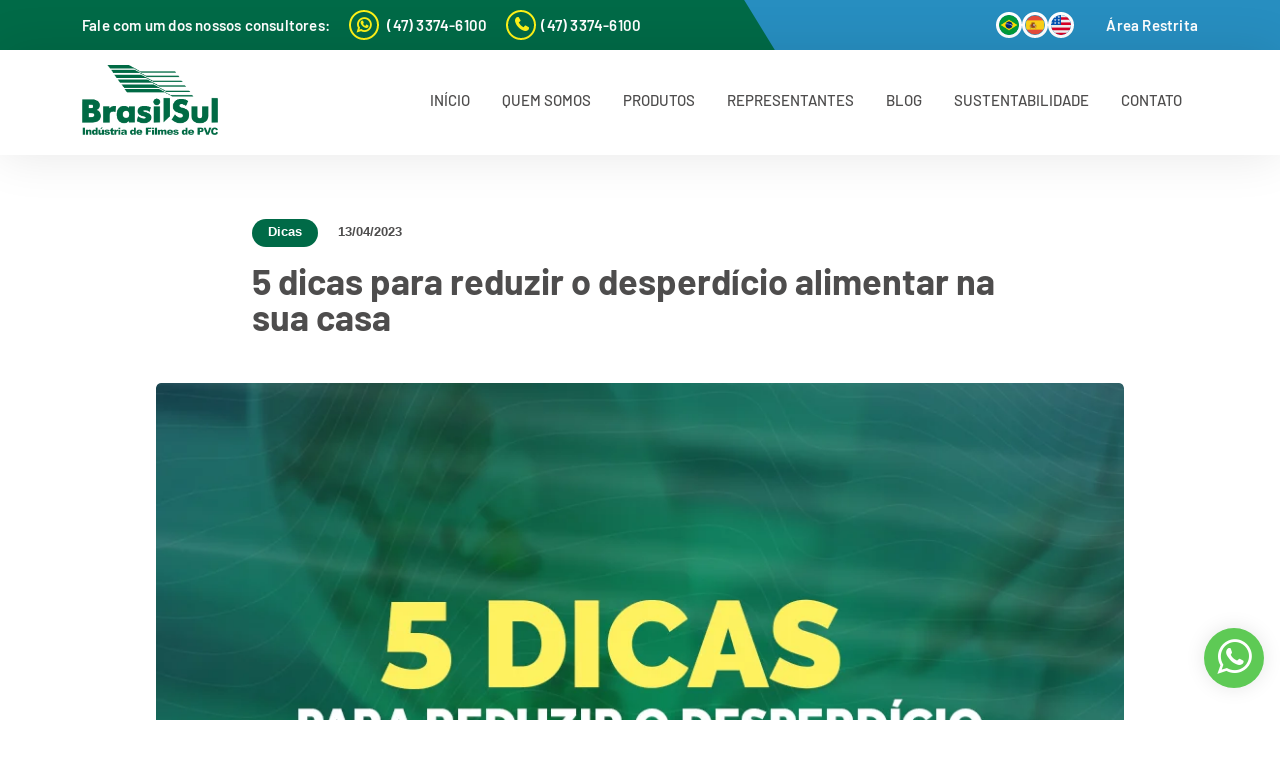

--- FILE ---
content_type: text/html; charset=UTF-8
request_url: https://brasilsulembalagens.com.br/5-dicas-para-reduzir-o-desperdicio/
body_size: 30797
content:
<!DOCTYPE html><html lang="pt-BR" class="no-js"><head><script data-no-optimize="1">var litespeed_docref=sessionStorage.getItem("litespeed_docref");litespeed_docref&&(Object.defineProperty(document,"referrer",{get:function(){return litespeed_docref}}),sessionStorage.removeItem("litespeed_docref"));</script> <meta charset="UTF-8"><meta name="viewport" content="width=device-width, initial-scale=1"><meta itemprop="name" content="Brasil Sul Embalagens" /><meta name="msapplication-tap-highlight" content="yes" /><meta http-equiv="X-UA-Compatible" content="IE=edge,chrome=1"><meta name="apple-mobile-web-app-capable" content="yes"><meta name="apple-mobile-web-app-status-bar-style" content="#006a47"><meta name="mobile-web-app-capable" content="yes"><meta name="theme-color" content="#006a47"><meta name="format-detection" content="telephone=no"><link rel="dns-prefetch" href="https://brasilsulembalagens.com.br"><meta name="MSSmartTagsPreventParsing" content="true"/><link rel="profile" href="http://gmpg.org/xfn/11"><link rel="alternate" type="application/rss+xml" href="https://brasilsulembalagens.com.br/feed/" />
 <script type="litespeed/javascript">(function(w,d,s,l,i){w[l]=w[l]||[];w[l].push({'gtm.start':new Date().getTime(),event:'gtm.js'});var f=d.getElementsByTagName(s)[0],j=d.createElement(s),dl=l!='dataLayer'?'&l='+l:'';j.async=!0;j.src='https://www.googletagmanager.com/gtm.js?id='+i+dl;f.parentNode.insertBefore(j,f)})(window,document,'script','dataLayer','GTM-5WPZMHLF')</script> <link rel="preload" href="https://brasilsulembalagens.com.br/wp-content/themes/brasilsulembalagens/assets/fonts/Barlow-Light.woff2" as="font" type="font/woff2" crossorigin="anonymous"><link rel="preload" href="https://brasilsulembalagens.com.br/wp-content/themes/brasilsulembalagens/assets/fonts/Barlow-Regular.woff2" as="font" type="font/woff2" crossorigin="anonymous"><link rel="preload" href="https://brasilsulembalagens.com.br/wp-content/themes/brasilsulembalagens/assets/fonts/Barlow-Medium.woff2" as="font" type="font/woff2" crossorigin="anonymous"><link rel="preload" href="https://brasilsulembalagens.com.br/wp-content/themes/brasilsulembalagens/assets/fonts/Barlow-SemiBold.woff2" as="font" type="font/woff2" crossorigin="anonymous"><link rel="preload" href="https://brasilsulembalagens.com.br/wp-content/themes/brasilsulembalagens/assets/fonts/Barlow-Bold.woff2" as="font" type="font/woff2" crossorigin="anonymous"><link rel="preload" href="https://brasilsulembalagens.com.br/wp-content/themes/brasilsulembalagens/assets/fonts/PTSans-Regular.woff2" as="font" type="font/woff2" crossorigin="anonymous"><link rel="preload" href="https://brasilsulembalagens.com.br/wp-content/themes/brasilsulembalagens/assets/fonts/PTSans-Bold.woff2" as="font" type="font/woff2" crossorigin="anonymous"><meta name='robots' content='index, follow, max-image-preview:large, max-snippet:-1, max-video-preview:-1' /><title>5 dicas para reduzir o desperdício alimentar na sua casa &#187;</title><meta name="description" content="Você já parou para analisar o quanto de comida acaba sendo jogada fora na sua casa? O desperdício alimentar na sua casa é um problema grave." /><link rel="canonical" href="https://brasilsulembalagens.com.br/5-dicas-para-reduzir-o-desperdicio/" /><meta property="og:locale" content="pt_BR" /><meta property="og:type" content="article" /><meta property="og:title" content="5 dicas para reduzir o desperdício alimentar na sua casa &#187;" /><meta property="og:description" content="Você já parou para analisar o quanto de comida acaba sendo jogada fora na sua casa? O desperdício alimentar na sua casa é um problema grave." /><meta property="og:url" content="https://brasilsulembalagens.com.br/5-dicas-para-reduzir-o-desperdicio/" /><meta property="og:site_name" content="Brasil Sul Embalagens" /><meta property="article:publisher" content="https://www.facebook.com/brasilsulembalagens/" /><meta property="article:published_time" content="2023-04-13T12:06:23+00:00" /><meta property="article:modified_time" content="2024-07-22T10:02:54+00:00" /><meta property="og:image" content="https://brasilsulembalagens.com.br/wp-content/uploads/2023/04/01-2.jpg" /><meta property="og:image:width" content="1000" /><meta property="og:image:height" content="799" /><meta property="og:image:type" content="image/jpeg" /><meta name="author" content="Brasil Sul Embalagens" /><meta name="twitter:card" content="summary_large_image" /><meta name="twitter:label1" content="Escrito por" /><meta name="twitter:data1" content="Brasil Sul Embalagens" /><meta name="twitter:label2" content="Est. tempo de leitura" /><meta name="twitter:data2" content="4 minutos" /> <script type="application/ld+json" class="yoast-schema-graph">{"@context":"https://schema.org","@graph":[{"@type":"Article","@id":"https://brasilsulembalagens.com.br/5-dicas-para-reduzir-o-desperdicio/#article","isPartOf":{"@id":"https://brasilsulembalagens.com.br/5-dicas-para-reduzir-o-desperdicio/"},"author":{"name":"Brasil Sul Embalagens","@id":"https://brasilsulembalagens.com.br/#/schema/person/d552c21ac695a61e715d2a976029a2ed"},"headline":"5 dicas para reduzir o desperdício alimentar na sua casa","datePublished":"2023-04-13T12:06:23+00:00","dateModified":"2024-07-22T10:02:54+00:00","mainEntityOfPage":{"@id":"https://brasilsulembalagens.com.br/5-dicas-para-reduzir-o-desperdicio/"},"wordCount":658,"commentCount":0,"publisher":{"@id":"https://brasilsulembalagens.com.br/#organization"},"image":{"@id":"https://brasilsulembalagens.com.br/5-dicas-para-reduzir-o-desperdicio/#primaryimage"},"thumbnailUrl":"https://brasilsulembalagens.com.br/wp-content/uploads/2023/04/01-2.jpg","articleSection":["Dicas"],"inLanguage":"pt-BR","potentialAction":[{"@type":"CommentAction","name":"Comment","target":["https://brasilsulembalagens.com.br/5-dicas-para-reduzir-o-desperdicio/#respond"]}]},{"@type":"WebPage","@id":"https://brasilsulembalagens.com.br/5-dicas-para-reduzir-o-desperdicio/","url":"https://brasilsulembalagens.com.br/5-dicas-para-reduzir-o-desperdicio/","name":"5 dicas para reduzir o desperdício alimentar na sua casa &#187;","isPartOf":{"@id":"https://brasilsulembalagens.com.br/#website"},"primaryImageOfPage":{"@id":"https://brasilsulembalagens.com.br/5-dicas-para-reduzir-o-desperdicio/#primaryimage"},"image":{"@id":"https://brasilsulembalagens.com.br/5-dicas-para-reduzir-o-desperdicio/#primaryimage"},"thumbnailUrl":"https://brasilsulembalagens.com.br/wp-content/uploads/2023/04/01-2.jpg","datePublished":"2023-04-13T12:06:23+00:00","dateModified":"2024-07-22T10:02:54+00:00","description":"Você já parou para analisar o quanto de comida acaba sendo jogada fora na sua casa? O desperdício alimentar na sua casa é um problema grave.","breadcrumb":{"@id":"https://brasilsulembalagens.com.br/5-dicas-para-reduzir-o-desperdicio/#breadcrumb"},"inLanguage":"pt-BR","potentialAction":[{"@type":"ReadAction","target":["https://brasilsulembalagens.com.br/5-dicas-para-reduzir-o-desperdicio/"]}]},{"@type":"ImageObject","inLanguage":"pt-BR","@id":"https://brasilsulembalagens.com.br/5-dicas-para-reduzir-o-desperdicio/#primaryimage","url":"https://brasilsulembalagens.com.br/wp-content/uploads/2023/04/01-2.jpg","contentUrl":"https://brasilsulembalagens.com.br/wp-content/uploads/2023/04/01-2.jpg","width":1000,"height":799},{"@type":"BreadcrumbList","@id":"https://brasilsulembalagens.com.br/5-dicas-para-reduzir-o-desperdicio/#breadcrumb","itemListElement":[{"@type":"ListItem","position":1,"name":"Início","item":"https://brasilsulembalagens.com.br/"},{"@type":"ListItem","position":2,"name":"5 dicas para reduzir o desperdício alimentar na sua casa"}]},{"@type":"WebSite","@id":"https://brasilsulembalagens.com.br/#website","url":"https://brasilsulembalagens.com.br/","name":"Brasil Sul Embalagens","description":"Embalar, proteger e envolver","publisher":{"@id":"https://brasilsulembalagens.com.br/#organization"},"alternateName":"Brasil Sul Embalagens","potentialAction":[{"@type":"SearchAction","target":{"@type":"EntryPoint","urlTemplate":"https://brasilsulembalagens.com.br/?s={search_term_string}"},"query-input":{"@type":"PropertyValueSpecification","valueRequired":true,"valueName":"search_term_string"}}],"inLanguage":"pt-BR"},{"@type":"Organization","@id":"https://brasilsulembalagens.com.br/#organization","name":"Brasil Sul Embalagens","alternateName":"Brasil Sul Embalagens","url":"https://brasilsulembalagens.com.br/","logo":{"@type":"ImageObject","inLanguage":"pt-BR","@id":"https://brasilsulembalagens.com.br/#/schema/logo/image/","url":"https://brasilsulembalagens.com.br/wp-content/uploads/2023/02/brasil-sul-logo.png","contentUrl":"https://brasilsulembalagens.com.br/wp-content/uploads/2023/02/brasil-sul-logo.png","width":924,"height":478,"caption":"Brasil Sul Embalagens"},"image":{"@id":"https://brasilsulembalagens.com.br/#/schema/logo/image/"},"sameAs":["https://www.facebook.com/brasilsulembalagens/","https://www.instagram.com/brasilsulembalagens/"]},{"@type":"Person","@id":"https://brasilsulembalagens.com.br/#/schema/person/d552c21ac695a61e715d2a976029a2ed","name":"Brasil Sul Embalagens","image":{"@type":"ImageObject","inLanguage":"pt-BR","@id":"https://brasilsulembalagens.com.br/#/schema/person/image/","url":"https://secure.gravatar.com/avatar/2fdccd275a6391efc95dd17440bf112606d75965c707ea1de46be0f8a2db3832?s=96&d=mm&r=g","contentUrl":"https://secure.gravatar.com/avatar/2fdccd275a6391efc95dd17440bf112606d75965c707ea1de46be0f8a2db3832?s=96&d=mm&r=g","caption":"Brasil Sul Embalagens"}}]}</script> <link rel='dns-prefetch' href='//challenges.cloudflare.com' /><style id="litespeed-ucss">@-webkit-keyframes fadeIn{0%{opacity:0}to{opacity:1}}@keyframes fadeIn{0%{opacity:0}to{opacity:1}}img:is([sizes=auto i],[sizes^="auto,"i]){contain-intrinsic-size:3000px 1500px}.wp-block-columns{align-items:normal!important;box-sizing:border-box;display:flex;flex-wrap:wrap!important}@media (min-width:782px){.wp-block-columns{flex-wrap:nowrap!important}}@media (max-width:781px){.wp-block-columns:not(.is-not-stacked-on-mobile)>.wp-block-column{flex-basis:100%!important}}@media (min-width:782px){.wp-block-columns:not(.is-not-stacked-on-mobile)>.wp-block-column{flex-basis:0;flex-grow:1}.wp-block-columns:not(.is-not-stacked-on-mobile)>.wp-block-column[style*=flex-basis]{flex-grow:0}}:where(.wp-block-columns){margin-bottom:1.75em}.wp-block-column{flex-grow:1;min-width:0;overflow-wrap:break-word;word-break:break-word}.wp-block-image img{box-sizing:border-box;max-width:100%;vertical-align:bottom}.wp-block-image :where(figcaption){margin-bottom:1em;margin-top:.5em}ul{box-sizing:border-box;padding-left:2rem}:root{--wp--preset--font-size--normal:16px;--wp--preset--font-size--huge:42px}html :where(img[class*=wp-image-]){height:auto;max-width:100%}:where(figure){margin:0 0 1em}:root :where(.wp-block-image figcaption){color:#555;font-size:13px;text-align:center}.wp-block-image{margin:0 0 1em}:root{--wp--preset--aspect-ratio--square:1;--wp--preset--aspect-ratio--4-3:4/3;--wp--preset--aspect-ratio--3-4:3/4;--wp--preset--aspect-ratio--3-2:3/2;--wp--preset--aspect-ratio--2-3:2/3;--wp--preset--aspect-ratio--16-9:16/9;--wp--preset--aspect-ratio--9-16:9/16;--wp--preset--color--black:#000000;--wp--preset--color--cyan-bluish-gray:#abb8c3;--wp--preset--color--white:#ffffff;--wp--preset--color--pale-pink:#f78da7;--wp--preset--color--vivid-red:#cf2e2e;--wp--preset--color--luminous-vivid-orange:#ff6900;--wp--preset--color--luminous-vivid-amber:#fcb900;--wp--preset--color--light-green-cyan:#7bdcb5;--wp--preset--color--vivid-green-cyan:#00d084;--wp--preset--color--pale-cyan-blue:#8ed1fc;--wp--preset--color--vivid-cyan-blue:#0693e3;--wp--preset--color--vivid-purple:#9b51e0;--wp--preset--color--primary:#006a47;--wp--preset--color--secondary:#f8ed18;--wp--preset--color--tertiary:#278cbe;--wp--preset--color--dark:#4e4d4d;--wp--preset--color--light:#edf6f9;--wp--preset--color--gray:#d9e1e4;--wp--preset--gradient--vivid-cyan-blue-to-vivid-purple:linear-gradient(135deg,rgba(6,147,227,1) 0%,rgb(155,81,224) 100%);--wp--preset--gradient--light-green-cyan-to-vivid-green-cyan:linear-gradient(135deg,rgb(122,220,180) 0%,rgb(0,208,130) 100%);--wp--preset--gradient--luminous-vivid-amber-to-luminous-vivid-orange:linear-gradient(135deg,rgba(252,185,0,1) 0%,rgba(255,105,0,1) 100%);--wp--preset--gradient--luminous-vivid-orange-to-vivid-red:linear-gradient(135deg,rgba(255,105,0,1) 0%,rgb(207,46,46) 100%);--wp--preset--gradient--very-light-gray-to-cyan-bluish-gray:linear-gradient(135deg,rgb(238,238,238) 0%,rgb(169,184,195) 100%);--wp--preset--gradient--cool-to-warm-spectrum:linear-gradient(135deg,rgb(74,234,220) 0%,rgb(151,120,209) 20%,rgb(207,42,186) 40%,rgb(238,44,130) 60%,rgb(251,105,98) 80%,rgb(254,248,76) 100%);--wp--preset--gradient--blush-light-purple:linear-gradient(135deg,rgb(255,206,236) 0%,rgb(152,150,240) 100%);--wp--preset--gradient--blush-bordeaux:linear-gradient(135deg,rgb(254,205,165) 0%,rgb(254,45,45) 50%,rgb(107,0,62) 100%);--wp--preset--gradient--luminous-dusk:linear-gradient(135deg,rgb(255,203,112) 0%,rgb(199,81,192) 50%,rgb(65,88,208) 100%);--wp--preset--gradient--pale-ocean:linear-gradient(135deg,rgb(255,245,203) 0%,rgb(182,227,212) 50%,rgb(51,167,181) 100%);--wp--preset--gradient--electric-grass:linear-gradient(135deg,rgb(202,248,128) 0%,rgb(113,206,126) 100%);--wp--preset--gradient--midnight:linear-gradient(135deg,rgb(2,3,129) 0%,rgb(40,116,252) 100%);--wp--preset--font-size--small:0.95em;--wp--preset--font-size--medium:clamp(1.1em, 1.1rem + ((1vw - 0.2em) * 0.364), 1.3em);--wp--preset--font-size--large:clamp(1.3em, 1.3rem + ((1vw - 0.2em) * 0.909), 1.8em);--wp--preset--font-size--x-large:clamp(25.014px, 1.563rem + ((1vw - 3.2px) * 1.93), 42px);--wp--preset--font-size--extra-small:0.7em;--wp--preset--font-size--normal:1em;--wp--preset--font-size--medium-large:clamp(1.5em, 1.5rem + ((1vw - 0.2em) * 1.636), 2.4em);--wp--preset--font-size--extra-large:clamp(1.6em, 1.6rem + ((1vw - 0.2em) * 2.182), 2.8em);--wp--preset--font-size--huge:clamp(1.7em, 1.7rem + ((1vw - 0.2em) * 3.091), 3.4em);--wp--preset--font-size--extra-huge:clamp(1.9em, 1.9rem + ((1vw - 0.2em) * 3.455), 3.8em);--wp--preset--font-size--gigantic:clamp(2.2em, 2.2rem + ((1vw - 0.2em) * 4.727), 4.8em);--wp--preset--font-size--medium-gigantic:clamp(2.4em, 2.4rem + ((1vw - 0.2em) * 6.182), 5.8em);--wp--preset--font-size--extra-gigantic:clamp(2.6em, 2.6rem + ((1vw - 0.2em) * 9.818), 8em);--wp--preset--font-family--primary:Barlow;--wp--preset--font-family--secondary:PT Sans;--wp--preset--spacing--20:0.44rem;--wp--preset--spacing--30:0.67rem;--wp--preset--spacing--40:1rem;--wp--preset--spacing--50:1.5rem;--wp--preset--spacing--60:2.25rem;--wp--preset--spacing--70:3.38rem;--wp--preset--spacing--80:5.06rem;--wp--preset--shadow--natural:6px 6px 9px rgba(0, 0, 0, 0.2);--wp--preset--shadow--deep:12px 12px 50px rgba(0, 0, 0, 0.4);--wp--preset--shadow--sharp:6px 6px 0px rgba(0, 0, 0, 0.2);--wp--preset--shadow--outlined:6px 6px 0px -3px rgba(255, 255, 255, 1), 6px 6px rgba(0, 0, 0, 1);--wp--preset--shadow--crisp:6px 6px 0px rgba(0, 0, 0, 1);--wp--custom--font-primary:Arial, -apple-system, BlinkMacSystemFont, 'Segoe UI', Roboto, Oxygen-Sans, Ubuntu, Cantarell, 'Helvetica Neue', sans-serif;--wp--custom--line-height--body:1.6;--wp--custom--line-height--heading:1.3;--wp--custom--line-height--page-title:1.1;--wp--custom--spacing--unit:20px;--wp--custom--spacing--horizontal:25px;--wp--custom--spacing--vertical:30px;--wp--custom--font-weight--light:300;--wp--custom--font-weight--normal:normal;--wp--style--global--content-size:70%;--wp--style--global--wide-size:1200px}:where(body){margin:0}:where(.is-layout-flex){gap:.5em}body .is-layout-flex{display:flex}.is-layout-flex{flex-wrap:wrap;align-items:center}.is-layout-flex>:is(*,div){margin:0}body{padding:0;margin:0;font-family:var(--bs-body-font-family);font-size:var(--bs-body-font-size);font-weight:var(--bs-body-font-weight);line-height:var(--bs-body-line-height);text-align:var(--bs-body-text-align);background-color:var(--bs-body-bg);-webkit-text-size-adjust:100%;-webkit-tap-highlight-color:#fff0}.has-secondary-color{color:var(--wp--preset--color--secondary)!important}.has-gray-color{color:var(--wp--preset--color--gray)!important}:where(.wp-block-columns.is-layout-flex){gap:2em}:root :where(.wp-block-image img,.wp-block-image .wp-block-image__crop-area){border-radius:.3rem}.wpcf7 .screen-reader-response{position:absolute;overflow:hidden;clip:rect(1px,1px,1px,1px);clip-path:inset(50%);height:1px;width:1px;margin:-1px;padding:0;border:0;word-wrap:normal!important}.wpcf7 .hidden-fields-container,.wpcf7 form.init .wpcf7-response-output{display:none}.wpcf7 form .wpcf7-response-output{margin:2em .5em 1em;padding:.2em 1em;border:2px solid #00a0d2}.wpcf7-form-control-wrap{position:relative}.wpcf7 input[type=file]{cursor:pointer}.wpcf7 input[type=file]:disabled{cursor:default}.wpcf7 .wpcf7-submit:disabled{cursor:not-allowed}.wpcf7 input[type=email],.wpcf7 input[type=tel]{direction:ltr}.pum-container,.pum-content,.pum-content+.pum-close,.pum-content+.pum-close:active,.pum-content+.pum-close:focus,.pum-content+.pum-close:hover,.pum-overlay,.pum-title{background:0 0;border:0;bottom:auto;clear:none;cursor:default;float:none;font-family:inherit;font-size:medium;font-style:normal;font-weight:400;height:auto;left:auto;letter-spacing:normal;line-height:normal;max-height:none;max-width:none;min-height:0;min-width:0;overflow:visible;position:static;right:auto;text-align:left;text-decoration:none;text-indent:0;text-transform:none;top:auto;visibility:visible;white-space:normal;width:auto;z-index:auto}.pum-content,.pum-title{position:relative;z-index:1}.pum-overlay{position:fixed;height:100%;width:100%;top:0;left:0;right:0;bottom:0;z-index:1999999999;overflow:initial;display:none;transition:.15s ease-in-out}*,.pum-overlay,.pum-overlay *,.pum-overlay :after,.pum-overlay :before,.pum-overlay:after,.pum-overlay:before,::after,::before{box-sizing:border-box}.pum-container{top:100px;position:absolute;margin-bottom:3em;z-index:1999999999}.pum-container .pum-title{margin-bottom:.5em}.pum-container .pum-content>:last-child{margin-bottom:0}.pum-container .pum-content:focus{outline:0}.pum-container .pum-content>:first-child{margin-top:0}.pum-container .pum-content+.pum-close{text-decoration:none;text-align:center;line-height:1;position:absolute;cursor:pointer;min-width:1em;z-index:2;background-color:#fff0}.popmake-close{cursor:pointer}.pum-theme-1627,.pum-theme-enterprise-blue{background-color:rgb(0 0 0/.5)}.pum-theme-1627 .pum-container,.pum-theme-enterprise-blue .pum-container{padding:28px;border-radius:5px;border:1px #000;box-shadow:0 10px 25px 4px rgb(2 2 2/.5);background-color:rgb(255 255 255/1)}.pum-theme-1627 .pum-title,.pum-theme-enterprise-blue .pum-title{color:#315b7c;text-align:left;text-shadow:0 0 0 rgb(2 2 2/.23);font-family:inherit;font-weight:100;font-size:34px;line-height:36px}.pum-theme-1627 .pum-content,.pum-theme-enterprise-blue .pum-content{color:#2d2d2d;font-family:inherit;font-weight:100}.pum-theme-1627 .pum-content+.pum-close,.pum-theme-enterprise-blue .pum-content+.pum-close{position:absolute;height:28px;width:28px;left:auto;right:8px;bottom:auto;top:8px;padding:4px;color:#fff;font-family:Times New Roman;font-weight:100;font-size:20px;line-height:20px;border:1px #fff;border-radius:42px;box-shadow:0 0 0 0 rgb(2 2 2/.23);text-shadow:0 0 0 rgb(0 0 0/.23);background-color:rgb(49 91 124/1)}#pum-1634{z-index:1999999999}#moove_gdpr_cookie_modal .cookie-switch input,.gdpr_lightbox-hide{display:none}#moove_gdpr_cookie_info_bar .moove-gdpr-cookie-notice button.change-settings-button{padding:0;display:inline-block;border:0;box-shadow:none;background-color:#fff0;color:inherit;text-decoration:underline;cursor:pointer;transition:all .2s ease;font-size:inherit;text-transform:inherit;font-weight:inherit;letter-spacing:inherit;line-height:inherit}.cookie-switch:focus{border-radius:50px}#moove_gdpr_cookie_modal .mgbutton:focus,.cookie-switch:focus{box-shadow:1px 1px 5px #010101}#moove_gdpr_cookie_info_bar .gdpr-fbo-0{-ms-flex-order:1;order:1}.gdpr-sr-only{position:absolute;width:1px;height:1px;padding:0;margin:-1px;overflow:hidden;clip:rect(0,0,0,0);white-space:nowrap;border:0}#moove_gdpr_cookie_info_bar{content-visibility:auto}#moove_gdpr_cookie_info_bar .moove-gdpr-button-holder{display:-ms-flexbox;display:flex;-ms-flex-align:center;align-items:center}#moove_gdpr_cookie_modal .cookie-switch .cookie-slider{overflow:visible;box-shadow:1px 1px #fff0;position:absolute;cursor:pointer;top:0;left:0;right:0;bottom:0;background-color:red;transition:.4s;margin:0;padding:0}#moove_gdpr_cookie_modal{margin:0 auto;min-height:60vh;content-visibility:hidden}#moove_gdpr_cookie_modal span.tab-title{display:block}#moove_gdpr_cookie_modal button{letter-spacing:0;cursor:pointer}#moove_gdpr_cookie_modal *{-webkit-font-smoothing:antialiased;-moz-osx-font-smoothing:grayscale;font-family:inherit}#moove_gdpr_cookie_modal .cookie-switch{position:relative;display:inline-block;width:50px;height:30px;padding:0}#moove_gdpr_cookie_modal .cookie-switch .cookie-slider:before{position:absolute;content:"";height:26px;width:26px;left:1px;bottom:1px;transition:.4s;border:1px solid #f2f2f2;border-radius:50%;background-color:#fff;box-shadow:0 5px 15px 0 rgb(0 0 0/.25);display:block;box-sizing:content-box}#moove_gdpr_cookie_modal .cookie-switch .cookie-slider:after{content:attr(data-text-disabled);position:absolute;top:0;left:60px;font-size:16px;line-height:30px;color:red;display:block;white-space:nowrap}#moove_gdpr_cookie_modal .cookie-switch .cookie-slider.cookie-round{border-radius:34px}#moove_gdpr_cookie_modal .cookie-switch .cookie-slider.cookie-round:before{border-radius:50%}#moove_gdpr_cookie_modal .cookie-switch .cookie-slider.gdpr-sr:after{display:none}#moove_gdpr_cookie_modal .cookie-switch .gdpr-sr-enable{display:none;color:#2e9935}#moove_gdpr_cookie_modal .cookie-switch .gdpr-sr-disable{display:block;color:red}#moove_gdpr_cookie_modal .cookie-switch .gdpr-sr-label{position:absolute;top:0;left:60px;font-weight:700;font-size:16px;line-height:30px;color:red;display:block;white-space:nowrap}#moove_gdpr_cookie_modal .cookie-switch input:checked+.cookie-slider{background-color:#2e9935}#moove_gdpr_cookie_modal .cookie-switch input:checked+.cookie-slider:after{content:attr(data-text-enable);color:#2e9935;white-space:nowrap}#moove_gdpr_cookie_modal .cookie-switch input:checked+.cookie-slider .gdpr-sr-enable{display:block}#moove_gdpr_cookie_modal .cookie-switch input:checked+.cookie-slider .gdpr-sr-disable{display:none}#moove_gdpr_cookie_modal .cookie-switch input:focus+.cookie-slider{box-shadow:0 0 1px #2e9935}#moove_gdpr_cookie_modal .cookie-switch input:checked+.cookie-slider:before{transform:translateX(20px)}#moove_gdpr_cookie_modal a,#moove_gdpr_cookie_modal button{outline:0;box-shadow:none;text-shadow:none}#moove_gdpr_cookie_modal .moove-gdpr-modal-content{color:#000;background-color:#fff;width:900px;width:80vw;max-width:1170px;min-height:600px;border-radius:10px;position:relative;margin:0 auto}#moove_gdpr_cookie_modal .moove-gdpr-modal-content .gdpr-cc-form-fieldset{background-color:#fff0}#moove_gdpr_cookie_modal .moove-gdpr-modal-content.logo-position-left .moove-gdpr-company-logo-holder{text-align:left}#moove_gdpr_cookie_modal .moove-gdpr-modal-content.moove_gdpr_modal_theme_v1 .main-modal-content{display:-ms-flexbox;display:flex;-ms-flex-flow:column;flex-flow:column;height:100%}#moove_gdpr_cookie_modal .moove-gdpr-modal-content.moove_gdpr_modal_theme_v1 .moove-gdpr-modal-footer-content .moove-gdpr-button-holder button.mgbutton{margin:2px}#moove_gdpr_cookie_modal .moove-gdpr-modal-content .moove-gdpr-modal-close{position:absolute;text-decoration:none;top:-30px;right:-30px;display:block;width:60px;height:60px;line-height:60px;text-align:center;border-radius:50%;background:#fff0;padding:0;z-index:99;margin:0;outline:0;box-shadow:none;border:0}#moove_gdpr_cookie_modal .moove-gdpr-modal-content .moove-gdpr-modal-close:hover span.gdpr-icon{background-color:#fff;color:#0c4da2}#moove_gdpr_cookie_modal .moove-gdpr-modal-content .moove-gdpr-modal-close span.gdpr-icon{display:block;width:60px;height:60px;line-height:60px;font-size:48px;color:#fff;border-radius:50%;transition:all .3s ease}#moove_gdpr_cookie_modal .moove-gdpr-modal-content .moove-gdpr-company-logo-holder{padding:0;margin-bottom:25px}#moove_gdpr_cookie_modal .moove-gdpr-modal-content .moove-gdpr-company-logo-holder img{max-height:75px;max-width:70%;width:auto;display:inline-block}#moove_gdpr_cookie_modal .moove-gdpr-modal-content .moove-gdpr-tab-main span.tab-title{font-size:28px;line-height:1.2;padding:0;color:#000;margin:0 0 25px}#moove_gdpr_cookie_modal .moove-gdpr-modal-content .moove-gdpr-tab-main .moove-gdpr-tab-main-content{display:-ms-flexbox;display:flex;-ms-flex-flow:column;flex-flow:column;max-height:calc(100% - 155px);overflow-y:auto;padding-right:20px;padding-bottom:15px}#moove_gdpr_cookie_modal .moove-gdpr-modal-content .moove-gdpr-tab-main .moove-gdpr-tab-main-content a{font-weight:400;font-size:16px;line-height:1.4;margin-bottom:18px;margin-top:0;padding:0;color:#000;text-decoration:underline}#moove_gdpr_cookie_modal .moove-gdpr-modal-content .moove-gdpr-tab-main .moove-gdpr-tab-main-content p{font-weight:400;font-size:16px;line-height:1.4;margin-bottom:18px;margin-top:0;padding:0;color:#000}#moove_gdpr_cookie_modal .moove-gdpr-modal-content .moove-gdpr-tab-main .moove-gdpr-status-bar{padding:5px;margin-right:10px;margin-bottom:15px}#moove_gdpr_cookie_modal .moove-gdpr-modal-content .moove-gdpr-tab-main .moove-gdpr-status-bar.gdpr-checkbox-disabled{opacity:.6;pointer-events:none}#moove_gdpr_cookie_modal .moove-gdpr-modal-content .moove-gdpr-tab-main .moove-gdpr-status-bar.gdpr-checkbox-disabled .cookie-switch input:checked+.cookie-slider{background-color:#474747}#moove_gdpr_cookie_modal .moove-gdpr-modal-content .moove-gdpr-tab-main .moove-gdpr-status-bar.gdpr-checkbox-disabled .cookie-switch input:checked+.cookie-slider:after{color:#474747}#moove_gdpr_cookie_modal .moove-gdpr-modal-content .moove-gdpr-tab-main .moove-gdpr-status-bar .gdpr-cc-form-wrap,#moove_gdpr_cookie_modal .moove-gdpr-modal-content .moove-gdpr-tab-main .moove-gdpr-status-bar .gdpr-cc-form-wrap .gdpr-cc-form-fieldset{border:0;padding:0;margin:0;box-shadow:none}#moove_gdpr_cookie_modal .moove-gdpr-modal-content .moove-gdpr-tab-main .moove-gdpr-status-bar .gdpr-cc-form-wrap .gdpr-cc-form-fieldset:hover label{color:#09a501}#moove_gdpr_cookie_modal .moove-gdpr-modal-content .moove-gdpr-modal-footer-content{display:-ms-flexbox;display:flex;-ms-flex-align:center;align-items:center;height:130px;position:absolute;left:0;bottom:0;width:100%;background-color:#f1f1f1;z-index:15;border-radius:5px}#moove_gdpr_cookie_modal .moove-gdpr-modal-content .moove-gdpr-modal-footer-content:before{content:"";position:absolute;bottom:130px;left:60px;right:60px;height:1px;display:block;background-color:#c9c8c8}#moove_gdpr_cookie_modal .moove-gdpr-modal-content .moove-gdpr-modal-footer-content .moove-gdpr-button-holder{width:calc(100% + 16px);display:-ms-flexbox;display:flex;padding:0 60px;-ms-flex-pack:justify;justify-content:space-between;margin:0-2px;-ms-flex-wrap:wrap;flex-wrap:wrap}#moove_gdpr_cookie_modal .moove-gdpr-modal-content .moove-gdpr-modal-footer-content .moove-gdpr-button-holder button.mgbutton{margin:8px;text-decoration:none;border-radius:150px;color:#fff;padding:15px 10px;transition:all .3s ease;border:1px solid #fff0;min-width:160px;text-align:center;text-transform:none;letter-spacing:0;font-size:14px;line-height:20px;cursor:pointer}#moove_gdpr_cookie_modal .moove-gdpr-modal-content .moove-gdpr-modal-footer-content .moove-gdpr-button-holder button.mgbutton.moove-gdpr-modal-save-settings:hover{background-color:#fff}#moove_gdpr_cookie_modal .moove-gdpr-modal-content .moove-gdpr-modal-footer-content .moove-gdpr-button-holder button.mgbutton.moove-gdpr-modal-save-settings{color:#fff;display:none}#moove_gdpr_cookie_modal .moove-gdpr-modal-content .moove-gdpr-modal-left-content{width:40%;display:inline-block;float:left;padding:40px 60px;position:absolute;height:100%;top:0;box-shadow:0 0 30px 0 rgb(35 35 35/.1);background:#fff;z-index:10;left:0;border-top-left-radius:5px;border-bottom-left-radius:5px}#moove_gdpr_cookie_modal .moove-gdpr-modal-content .moove-gdpr-modal-left-content .moove-gdpr-branding-cnt{position:absolute;bottom:0;padding-bottom:30px;left:60px;right:60px}#moove_gdpr_cookie_modal .moove-gdpr-modal-content .moove-gdpr-modal-left-content .moove-gdpr-branding-cnt a{color:#000;font-size:13px;letter-spacing:-.3px;padding:20px 0;position:relative;top:10px;text-decoration:none;display:block}#moove_gdpr_cookie_modal .moove-gdpr-modal-content .moove-gdpr-modal-left-content .moove-gdpr-branding-cnt a span{display:inline-block;text-decoration:underline}#moove_gdpr_cookie_modal .moove-gdpr-modal-content .moove-gdpr-modal-left-content #moove-gdpr-menu{padding:0;list-style:none;margin:0;z-index:12}#moove_gdpr_cookie_modal .moove-gdpr-modal-content .moove-gdpr-modal-left-content #moove-gdpr-menu li{padding:0;list-style:none;margin:0 0 7px}#moove_gdpr_cookie_modal .moove-gdpr-modal-content .moove-gdpr-modal-left-content #moove-gdpr-menu li.menu-item-selected button{background-color:#fff;border-color:#f1f1f1;color:#000}#moove_gdpr_cookie_modal .moove-gdpr-modal-content .moove-gdpr-modal-left-content #moove-gdpr-menu li button{display:-ms-flexbox;display:flex;-ms-flex-align:center;align-items:center;font-size:14px;text-decoration:none;text-transform:uppercase;background-color:#f1f1f1;border:1px solid #f1f1f1;line-height:1.1;padding:13px 20px;color:#0c4da2;width:100%;transition:all .3s ease;border-radius:5px;text-align:left;white-space:normal}#moove_gdpr_cookie_modal .moove-gdpr-modal-content .moove-gdpr-modal-left-content #moove-gdpr-menu li button span.gdpr-nav-tab-title{display:-ms-inline-flexbox;display:inline-flex;-ms-flex-align:center;align-items:center;width:calc(100% - 40px)}#moove_gdpr_cookie_modal .moove-gdpr-modal-content .moove-gdpr-modal-right-content{width:60%;display:inline-block;float:right;padding:40px 60px;position:absolute;top:0;height:auto;right:0;background-color:#f1f1f1;border-top-right-radius:5px;border-bottom-right-radius:5px}#moove_gdpr_cookie_modal .moove-gdpr-modal-content .moove-gdpr-tab-main .moove-gdpr-status-bar:after,.moove-clearfix:after{content:"";display:table;clear:both}#moove_gdpr_cookie_info_bar{position:fixed;bottom:0;left:0;width:100%;min-height:60px;max-height:400px;color:#fff;z-index:9900;background-color:#202020;border-top:1px solid #fff;transition:bottom .3s cubic-bezier(.17,.04,.03,.94)}#moove_gdpr_cookie_info_bar *{font-family:inherit;-webkit-font-smoothing:antialiased;-moz-osx-font-smoothing:grayscale;box-sizing:border-box}#moove_gdpr_cookie_info_bar.moove-gdpr-info-bar-hidden{bottom:-400px}#moove_gdpr_cookie_info_bar.moove-gdpr-align-center{text-align:center}#moove_gdpr_cookie_info_bar.moove-gdpr-light-scheme{background-color:#fff;border-top:1px solid #202020}#moove_gdpr_cookie_info_bar.moove-gdpr-light-scheme .moove-gdpr-info-bar-container .moove-gdpr-info-bar-content p,#moove_gdpr_cookie_info_bar.moove-gdpr-light-scheme p{color:#202020}#moove_gdpr_cookie_info_bar.moove-gdpr-light-scheme .moove-gdpr-info-bar-container .moove-gdpr-info-bar-content button{text-decoration:underline;outline:0}#moove_gdpr_cookie_info_bar .moove-gdpr-info-bar-container{padding:10px 40px;position:static;display:inline-block}#moove_gdpr_cookie_info_bar .moove-gdpr-info-bar-container .moove-gdpr-info-bar-content{padding-left:30px;padding-right:30px;text-align:left;display:-ms-flexbox;display:flex;-ms-flex-align:center;align-items:center;width:100%}#moove_gdpr_cookie_info_bar .moove-gdpr-info-bar-container .moove-gdpr-info-bar-content p{margin:0;font-size:14px;line-height:18px;padding-bottom:0;color:#fff}#moove_gdpr_cookie_info_bar .moove-gdpr-info-bar-container .moove-gdpr-info-bar-content button.mgbutton{font-size:14px;line-height:20px;color:#fff;text-decoration:none;border-radius:150px;padding:8px 30px;transition:all .3s ease;border:0;display:inline-block;margin:3px 4px;white-space:nowrap;text-transform:none;letter-spacing:0;cursor:pointer}#moove_gdpr_cookie_info_bar .moove-gdpr-info-bar-container .moove-gdpr-info-bar-content button.mgbutton:focus,#moove_gdpr_cookie_info_bar .moove-gdpr-info-bar-container .moove-gdpr-info-bar-content button.mgbutton:hover{color:#fff;background-color:#202020}#moove_gdpr_cookie_info_bar .moove-gdpr-info-bar-container .moove-gdpr-info-bar-content .moove-gdpr-button-holder{padding-left:15px;padding-left:3vw}@media (max-width:767px){#moove_gdpr_cookie_modal .moove-gdpr-modal-content .moove-gdpr-modal-left-content .moove-gdpr-branding-cnt a{font-size:10px;line-height:1.2;text-align:right}.gdpr-icon.moovegdpr-arrow-close:after,.gdpr-icon.moovegdpr-arrow-close:before{height:14px;top:calc(50% - 7px)}#moove_gdpr_cookie_info_bar .moove-gdpr-button-holder{-ms-flex-wrap:wrap;flex-wrap:wrap}#moove_gdpr_cookie_modal .moove-gdpr-modal-content{width:calc(100vw - 50px)}#moove_gdpr_cookie_modal .cookie-switch{width:40px;height:24px}#moove_gdpr_cookie_modal .cookie-switch .cookie-slider:before{height:20px;width:20px}#moove_gdpr_cookie_modal .cookie-switch input:checked+.cookie-slider:before{transform:translateX(16px)}#moove_gdpr_cookie_modal .moove-gdpr-modal-content.moove_gdpr_modal_theme_v1 .moove-gdpr-tab-main .moove-gdpr-tab-main-content{max-height:auto;height:100%;max-height:calc(90vh - 320px)}#moove_gdpr_cookie_modal .moove-gdpr-modal-content{max-height:500px;max-height:90vh;min-height:auto}#moove_gdpr_cookie_modal .moove-gdpr-modal-content .cookie-switch .cookie-slider:after{font-weight:800;font-size:12px;line-height:30px;min-width:130px}#moove_gdpr_cookie_modal .moove-gdpr-modal-content .cookie-switch .gdpr-sr-label{font-weight:800;font-size:12px;min-width:130px;line-height:1.8}#moove_gdpr_cookie_modal .moove-gdpr-modal-content .moove-gdpr-modal-close{position:absolute;top:-15px;right:-15px;display:block;width:30px;height:30px;line-height:30px;text-decoration:none}#moove_gdpr_cookie_modal .moove-gdpr-modal-content .moove-gdpr-modal-close span.gdpr-icon{width:30px;height:30px;line-height:30px;font-size:30px}#moove_gdpr_cookie_modal .moove-gdpr-modal-content .moove-gdpr-company-logo-holder{margin-bottom:15px}#moove_gdpr_cookie_modal .moove-gdpr-modal-content .moove-gdpr-modal-left-content{padding:30px 10px 10px;position:relative;top:0;left:0;text-align:center;min-height:140px;border-radius:0;border-top-left-radius:5px;border-top-right-radius:5px}#moove_gdpr_cookie_modal .moove-gdpr-modal-content .moove-gdpr-modal-left-content #moove-gdpr-menu{display:-ms-flexbox;display:flex;margin:0-3px;-ms-flex-wrap:wrap;flex-wrap:wrap}#moove_gdpr_cookie_modal .moove-gdpr-modal-content .moove-gdpr-modal-left-content #moove-gdpr-menu li{list-style:none;display:-ms-inline-flexbox;display:inline-flex;margin:3px;-ms-flex:1;flex:1}#moove_gdpr_cookie_modal .moove-gdpr-modal-content .moove-gdpr-modal-left-content #moove-gdpr-menu li button{padding:5px}#moove_gdpr_cookie_modal .moove-gdpr-modal-content .moove-gdpr-modal-left-content #moove-gdpr-menu li button span.gdpr-nav-tab-title{font-size:8px;line-height:1.2}#moove_gdpr_cookie_modal .moove-gdpr-modal-content .moove-gdpr-modal-left-content .moove-gdpr-branding-cnt{top:3px;right:3px;left:auto;padding:0;bottom:auto;transform:scale(.8)}#moove_gdpr_cookie_modal .moove-gdpr-modal-content .moove-gdpr-modal-left-content .moove-gdpr-branding-cnt a span{display:block}#moove_gdpr_cookie_modal .moove-gdpr-modal-content .moove-gdpr-modal-right-content{width:100%;position:relative;padding:15px 10px;border-radius:0;border-bottom-left-radius:5px;border-bottom-right-radius:5px}#moove_gdpr_cookie_modal .moove-gdpr-modal-content .moove-gdpr-tab-main span.tab-title{font-weight:700;font-size:16px}#moove_gdpr_cookie_modal .moove-gdpr-modal-content .moove-gdpr-tab-main .moove-gdpr-status-bar{padding:0}#moove_gdpr_cookie_modal .moove-gdpr-modal-content .moove-gdpr-tab-main .moove-gdpr-tab-main-content{padding:0;position:relative;overflow:auto;max-height:calc(100% - 110px)}#moove_gdpr_cookie_modal .moove-gdpr-modal-content .moove-gdpr-tab-main .moove-gdpr-tab-main-content a,#moove_gdpr_cookie_modal .moove-gdpr-modal-content .moove-gdpr-tab-main .moove-gdpr-tab-main-content p{font-weight:400;font-size:14px;line-height:1.3}#moove_gdpr_cookie_modal .moove-gdpr-modal-content.moove_gdpr_modal_theme_v1 .moove-gdpr-tab-main{margin-bottom:55px}#moove_gdpr_cookie_modal .moove-gdpr-modal-content .moove-gdpr-modal-footer-content{height:70px}#moove_gdpr_cookie_modal .moove-gdpr-modal-content .moove-gdpr-modal-footer-content:before{left:10px;right:10px;bottom:70px}#moove_gdpr_cookie_modal .moove-gdpr-modal-content .moove-gdpr-modal-footer-content .moove-gdpr-button-holder{padding:0 10px}#moove_gdpr_cookie_modal .moove-gdpr-modal-content .moove-gdpr-modal-footer-content .moove-gdpr-button-holder button.mgbutton{margin:0;background-color:#fff;text-decoration:none;border-radius:150px;font-weight:700;font-size:12px;line-height:18px;padding:5px;transition:all .3s ease;border:1px solid #fff;color:#fff;min-width:110px;text-align:center;text-transform:none}#moove_gdpr_cookie_modal .moove-gdpr-modal-content .moove-gdpr-modal-left-content{width:100%}#moove_gdpr_cookie_modal .moove-gdpr-modal-content .moove-gdpr-modal-left-content .moove-gdpr-branding-cnt a{top:0;padding:5px 0}#moove_gdpr_cookie_modal .moove-gdpr-modal-content .moove-gdpr-company-logo-holder img{max-height:40px}#moove_gdpr_cookie_modal .moove-gdpr-modal-content .moove-gdpr-company-logo-holder{text-align:center}#moove_gdpr_cookie_info_bar .moove-gdpr-info-bar-container{padding:15px}#moove_gdpr_cookie_info_bar .moove-gdpr-info-bar-container .moove-gdpr-info-bar-content{padding-left:0;padding-right:0;display:block;min-height:auto}#moove_gdpr_cookie_info_bar .moove-gdpr-info-bar-container .moove-gdpr-info-bar-content .moove-gdpr-cookie-notice{padding-left:4px;margin-bottom:10px}#moove_gdpr_cookie_info_bar .moove-gdpr-info-bar-container .moove-gdpr-info-bar-content .moove-gdpr-button-holder{padding-left:0}#moove_gdpr_cookie_info_bar .moove-gdpr-info-bar-container .moove-gdpr-info-bar-content button.mgbutton{font-size:12px;font-weight:700;padding:5px 20px}.moove-gdpr-branding-cnt a{padding:10px 0}}@media screen and (max-width:767px) and (orientation:landscape){#moove_gdpr_cookie_modal .moove-gdpr-modal-content.moove_gdpr_modal_theme_v1 .moove-gdpr-modal-right-content .main-modal-content .moove-gdpr-tab-content{margin-bottom:35px;max-height:55vh;overflow:auto}#moove_gdpr_cookie_modal .moove-gdpr-modal-content .moove-gdpr-modal-left-content .moove-gdpr-branding-cnt a span{display:inline-block}#moove_gdpr_cookie_modal .moove-gdpr-modal-content .moove-gdpr-company-logo-holder{text-align:left;margin:0;display:inline-block;float:left;width:40%}#moove_gdpr_cookie_modal .moove-gdpr-modal-content .moove-gdpr-modal-left-content #moove-gdpr-menu{max-width:60%;float:right}#moove_gdpr_cookie_modal .moove-gdpr-modal-content .moove-gdpr-modal-left-content{padding-top:30px;min-height:75px}#moove_gdpr_cookie_modal .moove-gdpr-modal-content .moove-gdpr-tab-main span.tab-title{margin-bottom:10px}#moove_gdpr_cookie_modal .moove-gdpr-modal-content .moove-gdpr-modal-footer-content{height:45px}#moove_gdpr_cookie_modal .moove-gdpr-modal-content .moove-gdpr-modal-footer-content:before{bottom:45px}#moove_gdpr_cookie_modal .moove-gdpr-modal-content .moove-gdpr-tab-main .moove-gdpr-tab-main-content{display:-ms-flexbox;display:flex;-ms-flex-flow:column;flex-flow:column;max-height:350px;max-height:calc(100% - 70px)}#moove_gdpr_cookie_modal{background:#fff0;border-radius:5px}#moove_gdpr_cookie_modal .moove-gdpr-modal-content .moove-gdpr-modal-right-content{min-height:55vh}#moove_gdpr_cookie_modal .moove-gdpr-modal-content .moove-gdpr-modal-left-content .moove-gdpr-branding-cnt a.moove-gdpr-branding{top:0;padding:0}#moove_gdpr_cookie_modal .moove-gdpr-modal-content.moove_gdpr_modal_theme_v1 .moove-gdpr-tab-main .moove-gdpr-tab-main-content{max-height:100%}}@media (min-width:768px){#moove_gdpr_cookie_modal .moove-gdpr-modal-content.moove_gdpr_modal_theme_v1 .moove-gdpr-modal-right-content,#moove_gdpr_cookie_modal .moove-gdpr-modal-content.moove_gdpr_modal_theme_v1 .moove-gdpr-tab-content,#moove_gdpr_cookie_modal .moove-gdpr-modal-content.moove_gdpr_modal_theme_v1 .moove-gdpr-tab-main{height:100%}}@media (min-width:768px) and (max-width:999px){#moove_gdpr_cookie_modal .moove-gdpr-modal-content .moove-gdpr-modal-right-content{padding:30px 20px}#moove_gdpr_cookie_modal .moove-gdpr-modal-content .moove-gdpr-modal-footer-content{height:120px}#moove_gdpr_cookie_modal .moove-gdpr-modal-content .moove-gdpr-modal-footer-content .moove-gdpr-button-holder{padding:0 20px}#moove_gdpr_cookie_modal .moove-gdpr-modal-content .moove-gdpr-modal-footer-content:before{bottom:120px;left:20px;right:20px}#moove_gdpr_cookie_modal .moove-gdpr-modal-content .moove-gdpr-modal-left-content{padding:30px 20px}#moove_gdpr_cookie_modal .moove-gdpr-modal-content{min-height:620px;transform:scale(.75)}#moove_gdpr_cookie_modal .moove-gdpr-modal-content .moove-gdpr-modal-left-content .moove-gdpr-branding-cnt{left:20px;right:20px}#moove_gdpr_cookie_info_bar .moove-gdpr-info-bar-container .moove-gdpr-info-bar-content p{font-size:13px}#moove_gdpr_cookie_modal .moove-gdpr-modal-content .moove-gdpr-modal-left-content #moove-gdpr-menu li button{padding:10px 15px;font-weight:700;font-size:12px}#moove_gdpr_cookie_info_bar .moove-gdpr-info-bar-container .moove-gdpr-info-bar-content{padding-left:20px;padding-right:20px}#moove_gdpr_cookie_modal .moove-gdpr-modal-content .moove-gdpr-tab-main span.tab-title{font-weight:700;font-size:24px}#moove_gdpr_cookie_info_bar .moove-gdpr-info-bar-container{padding:10px 20px}#moove_gdpr_cookie_modal .moove-gdpr-modal-content .moove-gdpr-modal-footer-content .moove-gdpr-button-holder button.mgbutton{min-width:auto;padding:7px 15px;font-size:13px;margin:4px 8px}}@media (min-width:1000px) and (max-width:1300px){#moove_gdpr_cookie_modal .moove-gdpr-modal-content .moove-gdpr-modal-right-content{padding:40px 30px}#moove_gdpr_cookie_modal .moove-gdpr-modal-content .moove-gdpr-modal-footer-content{height:120px}#moove_gdpr_cookie_modal .moove-gdpr-modal-content .moove-gdpr-modal-footer-content .moove-gdpr-button-holder{padding:0 30px}#moove_gdpr_cookie_modal .moove-gdpr-modal-content .moove-gdpr-modal-footer-content:before{bottom:120px;left:30px;right:30px}#moove_gdpr_cookie_modal .moove-gdpr-modal-content .moove-gdpr-modal-left-content .moove-gdpr-branding-cnt{left:30px;right:30px}#moove_gdpr_cookie_modal .moove-gdpr-modal-content .moove-gdpr-modal-left-content{padding:30px}#moove_gdpr_cookie_modal .moove-gdpr-modal-content{min-width:700px}#moove_gdpr_cookie_modal .moove-gdpr-modal-content .moove-gdpr-modal-footer-content .moove-gdpr-button-holder button.mgbutton{min-width:auto;padding:10px 30px;margin-left:8px;margin-right:8px}}@media (min-width:768px) and (max-height:700px){#moove_gdpr_cookie_modal .moove-gdpr-modal-content{min-height:600px;transform:scale(.7)}}@media (-ms-high-contrast:none),screen and (-ms-high-contrast:active){#moove_gdpr_cookie_info_bar .moove-gdpr-info-bar-container .moove-gdpr-info-bar-content{display:block;max-width:100%;text-align:center}#moove_gdpr_cookie_info_bar .moove-gdpr-info-bar-container .moove-gdpr-info-bar-content .moove-gdpr-button-holder{margin-top:10px}#moove_gdpr_cookie_modal .moove-gdpr-modal-content .moove-gdpr-tab-main .moove-gdpr-tab-main-content{display:block;max-width:100%}#moove_gdpr_cookie_modal .moove-gdpr-modal-content .moove-gdpr-modal-left-content #moove-gdpr-menu li button span{display:block}}@media (-ms-high-contrast:active),(-ms-high-contrast:none){#moove_gdpr_cookie_info_bar .moove-gdpr-info-bar-container .moove-gdpr-info-bar-content{display:block;max-width:100%;text-align:center}#moove_gdpr_cookie_info_bar .moove-gdpr-info-bar-container .moove-gdpr-info-bar-content .moove-gdpr-button-holder{margin-top:10px}#moove_gdpr_cookie_modal .moove-gdpr-modal-content .moove-gdpr-tab-main .moove-gdpr-tab-main-content{display:block;max-width:100%}#moove_gdpr_cookie_modal .moove-gdpr-modal-content .moove-gdpr-modal-left-content #moove-gdpr-menu li button span{display:block}}@media print{#moove_gdpr_cookie_info_bar,#moove_gdpr_cookie_modal{display:none!important}}.gdpr-icon.moovegdpr-arrow-close{position:relative}.gdpr-icon.moovegdpr-arrow-close:after,.gdpr-icon.moovegdpr-arrow-close:before{position:absolute;content:" ";height:24px;width:1px;top:calc(50% - 12px);background-color:currentColor}.gdpr-icon.moovegdpr-arrow-close:before{transform:rotate(45deg)}.gdpr-icon.moovegdpr-arrow-close:after{transform:rotate(-45deg)}@media (max-width:767px){.gdpr-icon.moovegdpr-arrow-close:after,.gdpr-icon.moovegdpr-arrow-close:before{height:14px;top:calc(50% - 7px)}#moove_gdpr_cookie_modal .moove-gdpr-modal-content{display:-ms-flexbox;display:flex;-ms-flex-wrap:wrap;flex-wrap:wrap}#moove_gdpr_cookie_modal .moove-gdpr-modal-content.moove_gdpr_modal_theme_v1 .moove-gdpr-tab-main .moove-gdpr-tab-main-content{height:auto}#moove_gdpr_cookie_modal .moove-gdpr-modal-content .moove-gdpr-modal-footer-content{display:-ms-flexbox;display:flex;padding:5px 0;-ms-flex-wrap:wrap;flex-wrap:wrap}#moove_gdpr_cookie_modal .moove-gdpr-modal-content .moove-gdpr-modal-footer-content .moove-gdpr-button-holder{display:-ms-flexbox;display:flex;-ms-flex-align:center;align-items:center;-ms-flex-pack:justify;justify-content:space-between;margin-bottom:10px}#moove_gdpr_cookie_modal .moove-gdpr-modal-content .moove-gdpr-modal-footer-content .moove-gdpr-button-holder button.mgbutton{min-width:auto;padding:5px 15px}#moove_gdpr_cookie_modal .moove-gdpr-modal-content.moove_gdpr_modal_theme_v1 .moove-gdpr-modal-left-content #moove-gdpr-menu{display:none}#moove_gdpr_cookie_modal .moove-gdpr-modal-content .moove-gdpr-modal-left-content{min-height:auto}#moove_gdpr_cookie_modal .moove-gdpr-modal-content.moove_gdpr_modal_theme_v1 .main-modal-content .moove-gdpr-tab-main{display:block!important;min-height:auto;max-height:100%;margin-bottom:0}#moove_gdpr_cookie_modal .moove-gdpr-modal-content.moove_gdpr_modal_theme_v1 .main-modal-content .moove-gdpr-tab-content{margin-bottom:80px;max-height:50vh;overflow:auto}#moove_gdpr_cookie_modal .moove-gdpr-modal-content.moove_gdpr_modal_theme_v1 .main-modal-content #cookie_policy_modal .tab-title,#moove_gdpr_cookie_modal .moove-gdpr-modal-content.moove_gdpr_modal_theme_v1 .main-modal-content #strict-necessary-cookies .tab-title,#moove_gdpr_cookie_modal .moove-gdpr-modal-content.moove_gdpr_modal_theme_v1 .main-modal-content #third_party_cookies .tab-title{background-color:#fff;border:1px solid #fff;display:block;margin:10px 0 0;cursor:pointer;transition:all .3s ease;border-radius:5px;position:relative;padding:10px 10px 10px 30px}#moove_gdpr_cookie_modal .moove-gdpr-modal-content.moove_gdpr_modal_theme_v1 .main-modal-content #cookie_policy_modal .tab-title:before,#moove_gdpr_cookie_modal .moove-gdpr-modal-content.moove_gdpr_modal_theme_v1 .main-modal-content #strict-necessary-cookies .tab-title:before,#moove_gdpr_cookie_modal .moove-gdpr-modal-content.moove_gdpr_modal_theme_v1 .main-modal-content #third_party_cookies .tab-title:before{content:"›";position:absolute;left:0;top:0;bottom:2px;font-size:24px;color:currentColor;width:30px;display:-ms-flexbox;display:flex;-ms-flex-align:center;align-items:center;-ms-flex-pack:center;justify-content:center;line-height:1;font-family:Georgia,serif}#moove_gdpr_cookie_modal .moove-gdpr-modal-content.moove_gdpr_modal_theme_v1 .main-modal-content #cookie_policy_modal .moove-gdpr-tab-main-content,#moove_gdpr_cookie_modal .moove-gdpr-modal-content.moove_gdpr_modal_theme_v1 .main-modal-content #strict-necessary-cookies .moove-gdpr-tab-main-content,#moove_gdpr_cookie_modal .moove-gdpr-modal-content.moove_gdpr_modal_theme_v1 .main-modal-content #third_party_cookies .moove-gdpr-tab-main-content{display:none;padding:10px;background-color:#fff}}@media (max-width:350px){#moove_gdpr_cookie_modal .moove-gdpr-modal-content .moove-gdpr-modal-footer-content .moove-gdpr-button-holder button.mgbutton{padding:3px 12px}}#moove_gdpr_cookie_info_bar .moove-gdpr-info-bar-container .moove-gdpr-info-bar-content button.mgbutton,#moove_gdpr_cookie_info_bar .moove-gdpr-info-bar-container .moove-gdpr-info-bar-content p,#moove_gdpr_cookie_modal .cookie-switch .cookie-slider:after,#moove_gdpr_cookie_modal .moove-gdpr-modal-content .moove-gdpr-modal-footer-content .moove-gdpr-button-holder button.mgbutton,#moove_gdpr_cookie_modal .moove-gdpr-modal-content .moove-gdpr-modal-left-content #moove-gdpr-menu li button,#moove_gdpr_cookie_modal .moove-gdpr-modal-content .moove-gdpr-modal-left-content .moove-gdpr-branding-cnt a,#moove_gdpr_cookie_modal .moove-gdpr-modal-content .moove-gdpr-tab-main span.tab-title{font-weight:inherit}#moove_gdpr_cookie_info_bar,#moove_gdpr_cookie_modal{font-family:inherit}#moove_gdpr_cookie_info_bar .moove-gdpr-info-bar-container .moove-gdpr-info-bar-content button.mgbutton{background-color:#006a47}#moove_gdpr_cookie_modal .moove-gdpr-modal-content .moove-gdpr-modal-footer-content .moove-gdpr-button-holder button.mgbutton{background-color:#006a47;border-color:#006a47}#moove_gdpr_cookie_modal .moove-gdpr-modal-content .moove-gdpr-modal-footer-content .moove-gdpr-button-holder button.mgbutton:hover{background-color:#fff;color:#006a47}#moove_gdpr_cookie_modal .moove-gdpr-modal-content .moove-gdpr-modal-close span.gdpr-icon{background-color:#006a47;border:1px solid #006a47}#moove_gdpr_cookie_info_bar button.change-settings-button:focus{-webkit-box-shadow:0 0 1px 3px #006a47;-moz-box-shadow:0 0 1px 3px #006a47;box-shadow:0 0 1px 3px #006a47}#moove_gdpr_cookie_modal .moove-gdpr-modal-content .moove-gdpr-modal-close span.gdpr-icon:hover{color:#006a47}#moove_gdpr_cookie_modal .moove-gdpr-modal-content .moove-gdpr-modal-left-content #moove-gdpr-menu li button,#moove_gdpr_cookie_modal .moove-gdpr-modal-content .moove-gdpr-tab-main .moove-gdpr-tab-main-content a:hover,button.change-settings-button:focus{color:#006a47}#moove_gdpr_cookie_modal.gdpr_lightbox-hide,div.wpcf7 form br{display:none}.d-none{display:none!important}.justify-content-end{justify-content:flex-end!important}.mb-0{margin-bottom:0!important}.text-center{text-align:center!important}@media (min-width:576px){.d-sm-inline{display:inline!important}}@media (min-width:768px){.d-md-inline{display:inline!important}.order-md-2{order:2!important}}@media (min-width:992px){.ps-lg-4{padding-left:1.5rem!important}}@media (min-width:1200px){.d-xl-inline-block{display:inline-block!important}}:root{--bs-success:#198754;--bs-info:#0dcaf0;--bs-warning:#ffc107;--bs-danger:#dc3545;--bs-font-sans-serif:system-ui, -apple-system, "Segoe UI", Roboto, "Helvetica Neue", Arial, "Noto Sans", "Liberation Sans", sans-serif, "Apple Color Emoji", "Segoe UI Emoji", "Segoe UI Symbol", "Noto Color Emoji";--bs-font-monospace:SFMono-Regular, Menlo, Monaco, Consolas, "Liberation Mono", "Courier New", monospace;--bs-gradient:linear-gradient(180deg, rgba(255, 255, 255, 0.15), rgba(255, 255, 255, 0));--bs-body-font-family:var(--bs-font-sans-serif);--bs-body-font-size:1rem;--bs-body-bg:#fff}@media (prefers-reduced-motion:no-preference){:root{scroll-behavior:smooth}}h4,p,ul{margin-top:0}h4{font-size:calc(1.275rem + .3vw)}h1,h2,h4{margin-bottom:.5rem;font-weight:500;line-height:1.2}h1{font-size:calc(1.375rem + 1.5vw)}@media (min-width:1200px){h1{font-size:2.5rem}}h2{font-size:calc(1.325rem + .9vw)}@media (min-width:1200px){h2{font-size:2rem}}@media (min-width:1200px){h4{font-size:1.5rem}}p,ul{margin-bottom:1rem}strong{font-weight:700}a{text-decoration:none;color:#44403d;border:0}figure{margin:0 0 1rem}label{display:inline-block;margin-bottom:5px}button{border-radius:0}button:focus:not(:focus-visible){outline:0}button,input,textarea{margin:0;font-family:inherit;font-size:inherit;line-height:inherit}button{text-transform:none}[type=button],[type=submit],button{-webkit-appearance:button}[type=button]:not(:disabled),[type=submit]:not(:disabled),button:not(:disabled){cursor:pointer}::-moz-focus-inner{padding:0;border-style:none}fieldset{min-width:0;padding:0;margin:0;border:0}::-webkit-datetime-edit-day-field,::-webkit-datetime-edit-fields-wrapper,::-webkit-datetime-edit-hour-field,::-webkit-datetime-edit-minute,::-webkit-datetime-edit-month-field,::-webkit-datetime-edit-text,::-webkit-datetime-edit-year-field{padding:0}::-webkit-inner-spin-button{height:auto}::-webkit-search-decoration{-webkit-appearance:none}::-webkit-color-swatch-wrapper{padding:0}::file-selector-button{font:inherit}::-webkit-file-upload-button{font:inherit;-webkit-appearance:button}.img-fluid{max-width:100%;height:auto}.container{width:100%;padding-right:var(--bs-gutter-x,.75rem);padding-left:var(--bs-gutter-x,.75rem);margin-right:auto;margin-left:auto}@media (min-width:576px){.container{max-width:540px}}@media (min-width:768px){.container{max-width:720px}}@media (min-width:992px){.container{max-width:960px}}@media (min-width:1200px){.container{max-width:1140px}}@media (min-width:1400px){.container{max-width:1320px}}.row{--bs-gutter-x:1.5rem;--bs-gutter-y:0;display:flex;flex-wrap:wrap;margin-top:calc(-1*var(--bs-gutter-y));margin-right:calc(-.5*var(--bs-gutter-x));margin-left:calc(-.5*var(--bs-gutter-x))}.row>*{flex-shrink:0;width:100%;max-width:100%;padding-right:calc(var(--bs-gutter-x)*.5);padding-left:calc(var(--bs-gutter-x)*.5);margin-top:var(--bs-gutter-y)}.col-2,.col-6{flex:0 0 auto;width:16.66666667%}.col-6{width:50%}.col-10,.col-12{flex:0 0 auto;width:83.33333333%}.col-12{width:100%}@media (min-width:576px){.col-sm-5,.col-sm-7{flex:0 0 auto;width:41.66666667%}.col-sm-7{width:58.33333333%}}@media (min-width:768px){.col-md-1{flex:0 0 auto;width:8.33333333%}.col-md-3,.col-md-4{flex:0 0 auto;width:25%}.col-md-4{width:33.33333333%}.col-md-11,.col-md-6{flex:0 0 auto;width:50%}.col-md-11{width:91.66666667%}}@media (min-width:1200px){.col-xl-7{flex:0 0 auto;width:58.33333333%}}.nav-link{display:block;padding:.5rem 1rem;color:#0d6efd;text-decoration:none;transition:color .15s ease-in-out,background-color .15s ease-in-out,border-color .15s ease-in-out}@media (prefers-reduced-motion:reduce){.nav-link{transition:none}}.nav-link:focus,.nav-link:hover{color:#0a58ca}.navbar,.navbar>.container{display:flex;align-items:center;justify-content:space-between}.navbar{position:relative;flex-wrap:wrap;padding-top:.5rem;padding-bottom:.5rem}.navbar>.container{flex-wrap:inherit}.navbar-brand{padding-top:.3125rem;padding-bottom:.3125rem;margin-right:1rem;font-size:1.25rem;text-decoration:none;white-space:nowrap}.navbar-nav{display:flex;flex-direction:column;padding-left:0;margin-bottom:0;list-style:none}.navbar-nav .nav-link{padding-right:0;padding-left:0}.navbar-collapse{flex-basis:100%;flex-grow:1;align-items:center}.navbar-toggler{padding:.25rem .75rem;font-size:1.25rem;line-height:1;background-color:#fff0;border:1px solid #fff0;border-radius:.25rem;transition:box-shadow .15s ease-in-out}@media (prefers-reduced-motion:reduce){.navbar-toggler{transition:none}}.navbar-toggler:hover{text-decoration:none}.navbar-toggler:focus{text-decoration:none;outline:0;box-shadow:0 0 0 .25rem}.navbar-toggler-icon{display:inline-block;width:1.5em;height:1.5em;vertical-align:middle;background-repeat:no-repeat;background-position:center;background-size:100%}@media (min-width:1200px){.navbar-expand-xl{flex-wrap:nowrap;justify-content:flex-start}.navbar-expand-xl .navbar-nav{flex-direction:row}.navbar-expand-xl .navbar-nav .nav-link{padding-right:.5rem;padding-left:.5rem}.navbar-expand-xl .navbar-collapse{display:flex!important;flex-basis:auto}.navbar-expand-xl .navbar-toggler{display:none}}.navbar-light .navbar-brand{color:rgb(0 0 0/.9)}.navbar-light .navbar-brand:focus,.navbar-light .navbar-brand:hover{color:rgb(0 0 0/.9)}.navbar-light .navbar-nav .nav-link{color:rgb(0 0 0/.55)}.navbar-light .navbar-nav .nav-link:focus,.navbar-light .navbar-nav .nav-link:hover{color:rgb(0 0 0/.7)}.navbar-light .navbar-toggler{color:rgb(0 0 0/.55);border-color:rgb(0 0 0/.1)}.navbar-light .navbar-toggler-icon{background-image:url("data:image/svg+xml,%3csvg xmlns='http://www.w3.org/2000/svg' viewBox='0 0 30 30'%3e%3cpath stroke='rgba%280, 0, 0, 0.55%29' stroke-linecap='round' stroke-miterlimit='10' stroke-width='2' d='M4 7h22M4 15h22M4 23h22'/%3e%3c/svg%3e")}.fade{transition:opacity .15s linear}@media (prefers-reduced-motion:reduce){.fade{transition:none}}.fade:not(.show){opacity:0}.collapse:not(.show){display:none}.modal{position:fixed;top:0;left:0;z-index:1055;display:none;width:100%;height:100%;overflow-x:hidden;overflow-y:auto;outline:0}.modal-dialog{position:relative;width:auto;margin:.5rem;pointer-events:none}.modal.fade .modal-dialog{transition:transform .3s ease-out;transform:translate(0,-50px)}@media (prefers-reduced-motion:reduce){.modal.fade .modal-dialog{transition:none}}.modal-dialog-centered{display:flex;align-items:center;min-height:calc(100% - 1rem)}.modal-content{position:relative;display:flex;flex-direction:column;width:100%;pointer-events:auto;background-color:#fff;background-clip:padding-box;border:1px solid rgb(0 0 0/.2);border-radius:.3rem;outline:0}.modal-header{display:flex;flex-shrink:0;align-items:center;justify-content:space-between;padding:1rem;border-bottom:1px solid #dee2e6;border-top-left-radius:calc(.3rem - 1px);border-top-right-radius:calc(.3rem - 1px)}.modal-body{position:relative;flex:1 1 auto;padding:1rem}@media (min-width:576px){.modal-dialog{max-width:500px;margin:1.75rem auto}.modal-dialog-centered{min-height:calc(100% - 3.5rem)}}@font-face{font-display:swap;font-family:"FontAwesome";font-display:swap;src:url(/wp-content/themes/brasilsulembalagens/assets/fonts/fontawesome/fontawesome-webfont.eot);src:url(/wp-content/themes/brasilsulembalagens/assets/fonts/fontawesome/fontawesome-webfont.eot?#iefix)format("embedded-opentype"),url(/wp-content/themes/brasilsulembalagens/assets/fonts/fontawesome/fontawesome-webfont.woff2)format("woff2"),url(/wp-content/themes/brasilsulembalagens/assets/fonts/fontawesome/fontawesome-webfont.woff)format("woff"),url(/wp-content/themes/brasilsulembalagens/assets/fonts/fontawesome/fontawesome-webfont.ttf)format("truetype"),url(/wp-content/themes/brasilsulembalagens/assets/fonts/fontawesome/fontawesome-webfont.svg#fontawesomeregular)format("svg");font-weight:400;font-style:normal}.fa{display:inline-block;font:14px/1 FontAwesome;font-size:inherit;text-rendering:auto;-webkit-font-smoothing:antialiased;-moz-osx-font-smoothing:grayscale}.fa-map-marker:before{content:""}.fa-phone:before{content:""}.fa-facebook:before{content:""}.fa-pinterest:before{content:""}.fa-linkedin:before{content:""}.fa-instagram:before{content:""}.fa-whatsapp:before{content:""}@font-face{font-display:swap;font-family:"Barlow";font-weight:300;font-display:swap;src:url(/wp-content/themes/brasilsulembalagens/assets/fonts/Barlow-Light.woff2)format("woff2"),url(/wp-content/themes/brasilsulembalagens/assets/fonts/Barlow-Light.woff)format("woff"),url(/wp-content/themes/brasilsulembalagens/assets/fonts/Barlow-Light.ttf)format("opentype")}@font-face{font-display:swap;font-family:"Barlow";font-weight:400;font-display:swap;src:url(/wp-content/themes/brasilsulembalagens/assets/fonts/Barlow-Regular.woff2)format("woff2"),url(/wp-content/themes/brasilsulembalagens/assets/fonts/Barlow-Regular.woff)format("woff"),url(/wp-content/themes/brasilsulembalagens/assets/fonts/Barlow-Regular.ttf)format("opentype")}@font-face{font-display:swap;font-family:"Barlow";font-weight:500;font-display:swap;src:url(/wp-content/themes/brasilsulembalagens/assets/fonts/Barlow-Medium.woff2)format("woff2"),url(/wp-content/themes/brasilsulembalagens/assets/fonts/Barlow-Medium.woff)format("woff"),url(/wp-content/themes/brasilsulembalagens/assets/fonts/Barlow-Medium.ttf)format("opentype")}@font-face{font-display:swap;font-family:"Barlow";font-weight:600;font-display:swap;src:url(/wp-content/themes/brasilsulembalagens/assets/fonts/Barlow-SemiBold.woff2)format("woff2"),url(/wp-content/themes/brasilsulembalagens/assets/fonts/Barlow-SemiBold.woff)format("woff"),url(/wp-content/themes/brasilsulembalagens/assets/fonts/Barlow-SemiBold.ttf)format("opentype")}@font-face{font-display:swap;font-family:"Barlow";font-weight:700;font-display:swap;src:url(/wp-content/themes/brasilsulembalagens/assets/fonts/Barlow-Bold.woff2)format("woff2"),url(/wp-content/themes/brasilsulembalagens/assets/fonts/Barlow-Bold.woff)format("woff"),url(/wp-content/themes/brasilsulembalagens/assets/fonts/Barlow-Bold.ttf)format("opentype")}@font-face{font-display:swap;font-family:"PTSans";font-weight:400;font-display:swap;src:url(/wp-content/themes/brasilsulembalagens/assets/fonts/PTSans-Regular.woff2)format("woff2"),url(/wp-content/themes/brasilsulembalagens/assets/fonts/PTSans-Regular.woff)format("woff"),url(/wp-content/themes/brasilsulembalagens/assets/fonts/PTSans-Regular.ttf)format("opentype")}@font-face{font-display:swap;font-family:"PTSans";font-weight:700;font-display:swap;src:url(/wp-content/themes/brasilsulembalagens/assets/fonts/PTSans-Bold.woff2)format("woff2"),url(/wp-content/themes/brasilsulembalagens/assets/fonts/PTSans-Bold.woff)format("woff"),url(/wp-content/themes/brasilsulembalagens/assets/fonts/PTSans-Bold.ttf)format("opentype")}@media screen and (min-width:960px){body{overflow-x:hidden}}article[class^=post-style-]{width:100%}article[class^=post-style-] img{width:100%!important;height:100%!important;object-fit:cover;object-position:center;transition:transform .8s}article[class^=post-style-]:hover img{transform:scale(1.1)}article[class^=post-style-] h2{min-height:40px;margin:0 0 .5rem;font:700 1.05rem var(--wp--preset--font-family--primary);position:relative}.post-style__thumb{width:100%;aspect-ratio:3/2;border-radius:.3rem;overflow:hidden}.post-style__cat{color:#898989;font-size:.76rem;padding:.4rem .6rem;font-weight:700}.post-header__cat a,.post-style__cat{background-color:var(--wp--preset--color--primary);border-radius:30px;color:var(--wp--preset--color--white);display:table;line-height:1}article.post-style-1{height:100%}article.post-style-1 .post-style__infos{padding:0 1.6rem 1.6rem;background-color:var(--wp--preset--color--white);border-radius:0 0 .3rem .3rem}article.post-style-1 .post-style__cat{position:relative;top:-1rem}.contact-block{padding:0;list-style:none}.contact-block__title{margin-bottom:.2rem;color:#3e3e3e;font:700 1.1rem var(--wp--preset--font-family--primary);letter-spacing:.5px;text-transform:uppercase}.contact-block li{margin-bottom:2.6rem;display:flex;align-items:center;gap:1rem;position:relative}.contact-block li a{line-break:anywhere;text-decoration:none}.contact-block li .fa,.social-block .fa{border-radius:30px;color:var(--wp--preset--color--white);text-align:center}.contact-block li .fa{min-width:40px;max-width:40px;height:40px;background-color:var(--wp--preset--color--primary);display:block;font-size:27px;line-height:40px}.social-block{display:flex;gap:0 .5rem}.social-block .fa{width:36px;height:36px;background-color:var(--wp--preset--color--dark);font-size:1.2em;line-height:36px}@media (min-width:768px) and (max-width:991px){.wp-block-columns.is-layout-flex{flex-wrap:wrap!important}.wp-block-columns:not(.is-not-stacked-on-mobile)>.wp-block-column{flex-basis:46%!important}}:root{--animate-duration:2s;--animate-delay:2s;--animate-repeat:1}.wow:not(:hover){-webkit-animation-duration:1s;animation-duration:1s;-webkit-animation-duration:var(--animate-duration);animation-duration:var(--animate-duration);-webkit-animation-fill-mode:both;animation-fill-mode:both}@media (prefers-reduced-motion:reduce),print{.wow{-webkit-animation-duration:1ms!important;animation-duration:1ms!important;-webkit-transition-duration:1ms!important;transition-duration:1ms!important;-webkit-animation-iteration-count:1!important;animation-iteration-count:1!important}}*{border:0;padding:0}body{background:#fff;color:var(--wp--preset--color--dark);font:.94rem/1.5 var(--wp--preset--font-family--secondary),Arial,verdana,sans-serif;-webkit-font-smoothing:antialiased;text-rendering:optimizeLegibility;-webkit-text-rendering:optimizeLegibility}a:hover{color:#000;text-decoration:none}:after,:hover,a,article,img{-webkit-transition:all 300ms linear;-moz-transition:all 300ms linear;-ms-transition:all 300ms linear;-o-transition:all 300ms linear;transition:all 300ms linear}img{vertical-align:bottom}#header,article,div,section{position:relative}*,div.wpcf7 form p,h1,h2{margin:0}.clear{clear:both}.fadeIn{-webkit-animation-name:fadeIn;animation-name:fadeIn}.m-t-10{margin-top:10px}.m-t-20{margin-top:20px}.m-t-60{margin-top:60px}.m-b-30{margin-bottom:30px}.m-b-100{margin-bottom:100px}.p-t-10{padding-top:10px}.p-t-30{padding-top:30px}.p-t-60{padding-top:60px}.p-b-10{padding-bottom:10px}.p-b-30{padding-bottom:30px}.p-b-60{padding-bottom:60px}#header{width:100%}.top-head{background-color:var(--wp--preset--color--primary);font-family:var(--wp--preset--font-family--primary);font-weight:600;letter-spacing:.2px;overflow:hidden}.top-head,.top-head a{color:var(--wp--preset--color--white)}.top-head a .fa{width:30px;height:30px;margin:0 5px 0 3%;color:#fdf218;font-size:17px;line-height:26px;text-align:center;font-weight:700;border:2px solid;border-radius:100%}.top-head .col-right{background:url(/wp-content/themes/brasilsulembalagens/images/triangle.png)left no-repeat #278ec0;display:flex;align-items:center;justify-content:flex-end}.top-head .col-right:after{content:"";width:2000px;background:#278ec0;position:absolute;top:0;right:-2000px;bottom:0}#main-nav{width:100%;padding:10px 0 15px;margin:0 auto;background:#fff;border:0;z-index:999;border-radius:0;box-shadow:0 0 50px rgb(0 0 0/.1)}#main-nav .navbar-brand img{max-width:100px;height:auto}#main-nav ul li a{padding:1rem;color:var(--wp--preset--font-family--dark);font:500 15px var(--wp--preset--font-family--primary);text-transform:uppercase;position:relative;display:block}#main-nav .navbar-nav>li>a:before{content:"";width:40%;height:2px;margin:0 auto;background:#fff0;position:absolute;bottom:.5rem;left:1.2rem;right:1.2rem}#main-nav .navbar-toggler{padding:0 5px;border:0;outline:0}@media (max-width:991px){#main-nav{text-align:right;padding:10px}}@media (min-width:1200px){#main-nav .navbar-brand img{max-width:140px}#main-nav ul li a:hover:before{background-color:var(--wp--preset--color--tertiary)}}.language-switcher{padding:0 2rem 0 0;margin:0;display:flex;align-items:center;gap:.6rem;list-style:none}.language-switcher img{max-width:26px;height:auto;border:3px solid #fff;border-radius:30px}.intitle{font:700 2em/1 var(--wp--preset--font-family--primary);text-transform:uppercase}.intitle.w-bg{min-height:40px;padding:5px 0 0 75px;background:url(/wp-content/themes/brasilsulembalagens/images/icon-brasil-sul-dark-small.png)left 3px no-repeat;background-size:90px}@media (max-width:575px){.intitle{font-size:1.8em}}.btn-action{max-width:90%;padding:15px 25px;background:#278cbd;color:#fff;font:700 1.1em var(--wp--preset--font-family--primary);text-transform:uppercase;text-align:center;letter-spacing:1px;display:inline-block;position:relative;border:1px solid;border-radius:30px}.btn-action:hover{background:#fff;color:#278cbd}.modal .modal-content{padding:45px 35px 5px;background:#fff;border-radius:.3rem;border:0}.modal .modal-body{padding:0}.modal .modal-body input{width:100%;height:45px;max-width:100%;margin-bottom:15px}.modal .modal-body textarea{height:100px}.modal-content button.close{background:0 0;color:#000;font-size:30px;position:absolute;top:-35px;right:-15px;z-index:9;opacity:1;border-radius:30px;line-height:25px}div.wpcf7 form{max-width:800px;margin:0 auto;overflow:hidden}input:not([type=checkbox]),textarea{width:100%;padding:1rem;margin-bottom:15px;background:#fff0;font-size:15px;outline:0;border:1px solid #e2e2e2}textarea{padding:20px;height:150px;margin-bottom:0;resize:none}input[type=submit]{height:auto!important;padding:1rem 2rem;margin:1rem auto;background-color:var(--wp--preset--color--tertiary);border-radius:30px;color:var(--wp--preset--color--white);cursor:pointer;font-weight:700;letter-spacing:1px;text-transform:uppercase}div.wpcf7 form input[type=submit]{width:auto}div.wpcf7-response-output{padding:0;margin:20px 0 0;border:0}.post-header{width:100%;padding:4rem 2rem 1rem;margin:0 auto;position:relative}.post-header .container{max-width:800px;z-index:1}.post-header__title{margin:1rem 0 0;font-size:2.4em;text-transform:none}.post-header__cat a,.post-header__cat time{font-size:.8rem;font-weight:700}.post-header__cat a{padding:.4rem 1rem .6rem;display:inline-block}.post-header__cat a:hover{background-color:var(--wp--preset--color--gray);color:var(--wp--preset--color--dark)}.post-header__time{padding-left:1rem}.entry{word-wrap:break-word;position:relative;z-index:1}.single-post .entry{width:90%;max-width:1000px;margin:0 auto;font-size:1.06rem;line-height:1.8}.single-post .entry p a{color:var(--wp--preset--color--primary);text-decoration:underline}.entry__thumb{margin:0 auto;text-align:center}.single-post .entry img{border-radius:.3rem}.entry img{max-width:100%;height:auto}.entry p:not(.intitle){margin-bottom:20px}.entry__content{max-width:860px;padding:2rem 0;margin:0 auto}.single .entry h2:not(.intitle),.single .entry h4:not(.intitle){margin:3rem auto .8rem}.single .entry .wp-block-image{margin:2rem 0;border-radius:.3rem;overflow:hidden}.wp-block-image img{height:auto}.wp-block-image figcaption{padding-top:10px;font-size:12px}@media (max-width:767px){.post-header .container{padding:0}}@media (min-width:768px){.single-post .entry{padding:0 1rem}.single .entry h2:not(.intitle){font-size:2rem}.single .entry h4:not(.intitle){font-size:1.6rem}.box-sticky{position:sticky;top:1rem}}.entry__share{display:flex;gap:.5rem}.entry__share a{margin:0 auto 10px;display:table}.entry__share .fa{width:2em;height:2em;border-radius:30px;color:var(--wp--preset--color--white);font-size:1.4rem;line-height:2;text-align:center;display:block}.entry__share .fa-facebook{background:#3b5998}.entry__share .fa-whatsapp{background:#4dc247}.entry__share .fa-linkedin{background:#0077b5}.entry__share .fa-pinterest{background:#d71010}@media (min-width:768px){.entry__share{flex-direction:column}}.related-block{margin-top:2rem}.comments-block{font-size:14px}.comments-p{margin-bottom:25px;font-size:12px}.comment-form .reply-field.cf{clear:both}p:empty{display:none}#newsletter{background:url(/wp-content/themes/brasilsulembalagens/images/newsletter.png)center 70%no-repeat,url("data:image/svg+xml,%3Csvg xmlns='http://www.w3.org/2000/svg' width='4' height='4' viewBox='0 0 4 4'%3E%3Cpath fill='%23000000' fill-opacity='0.1' d='M1 3h1v1H1V3zm2-2h1v1H3V1z'%3E%3C/path%3E%3C/svg%3E")#268bbc;background-size:360px,auto}#newsletter h2{color:#f7ec18}#newsletter form>p:nth-of-type(1){display:flex;gap:.5rem}#newsletter form>p:nth-of-type(1) span:nth-of-type(1){width:100%}#newsletter form input[type=email]{height:60px;padding:10px 10px 10px 25px;margin:0;background:#fff;border-radius:30px;border:0;box-shadow:0 0 20px rgb(0 0 0/.05)}#newsletter form input[type=submit]{width:85px;height:55px!important;margin:0;background:url(/wp-content/themes/brasilsulembalagens/images/send.png)center no-repeat var(--wp--preset--color--secondary);color:#fff0}#newsletter .wpcf7 form .wpcf7-response-output{border-width:1px;color:#fff}@media (max-width:575px){#newsletter{background-position:center 85%}}.whats-btn{width:60px;height:60px;background-color:#5eca55;border-radius:100%;box-shadow:0 0 20px rgb(0 0 0/.1);line-height:75px;position:fixed;bottom:2rem;right:1rem;text-align:center;z-index:99}.whats-btn .fa{color:#fff;font-size:2.5rem}#footer{width:100%;padding-top:60px;background-color:#f9f9f9;font-size:.9rem;position:relative;bottom:0}#footer:before{content:"";width:85%;max-width:500px;margin:0 auto;background:var(--wp--preset--color--tertiary);height:1px;position:absolute;top:0;left:0;right:0}#footer .main-footer__title{margin-bottom:1.1rem;color:var(--wp--preset--color--primary);font:700 1em var(--wp--preset--font-family--primary);letter-spacing:1px;text-transform:uppercase}#footer ul{padding:0;margin:0;list-style:none}#footer ul.menu li{padding:.1rem 0 .1rem 1.2rem;display:block;position:relative}#footer ul.menu li:before{content:"";color:var(--wp--preset--color--primary);font-family:"FontAwesome";position:absolute;left:0}#footer ul li a:hover,.developer-link{text-decoration:underline}#footer .contact-block .fa,#footer .contact-block__title{display:none}#footer .contact-block li{margin-bottom:1.2rem}#footer .contact-block__phone{color:var(--wp--preset--color--tertiary);font:700 1.3em var(--wp--preset--font-family--primary)}#footer .copyright{padding-left:10px;padding-right:10px;background:rgb(0 0 0/.05);font-size:.8rem}.developer-link{color:#000}.developer-link:focus,.developer-link:hover{color:#ab71ea}@media (max-width:767px){body{font-size:14px}.container{padding-left:1.5rem;padding-right:1.5rem}}@media (min-width:992px){.container{width:95%;max-width:1140px}.single-post section#blog>.container{max-width:1030px}}</style><link rel="preload" as="image" href="/wp-content/polylang/pt_BR.png"><link rel="preload" as="image" href="/wp-content/polylang/es_ES.png"><link rel="preload" as="image" href="/wp-content/polylang/en_US.png"><link rel="preload" as="image" href="https://brasilsulembalagens.com.br/wp-content/uploads/2023/02/brasil-sul-logo.png.webp"><link rel="preload" as="image" href="https://brasilsulembalagens.com.br/wp-content/uploads/2023/04/01-2.jpg.webp"><link rel="preload" as="image" href="https://brasilsulembalagens.com.br/wp-content/uploads/2023/02/brasil-sul-logo.png.webp"> <script type="litespeed/javascript" data-src="https://brasilsulembalagens.com.br/wp-includes/js/jquery/jquery.min.js" id="jquery-core-js"></script> <link rel="https://api.w.org/" href="https://brasilsulembalagens.com.br/wp-json/" /><link rel="alternate" title="JSON" type="application/json" href="https://brasilsulembalagens.com.br/wp-json/wp/v2/posts/2437" /><link rel="alternate" title="oEmbed (JSON)" type="application/json+oembed" href="https://brasilsulembalagens.com.br/wp-json/oembed/1.0/embed?url=https%3A%2F%2Fbrasilsulembalagens.com.br%2F5-dicas-para-reduzir-o-desperdicio%2F&#038;lang=pt" /><link rel="alternate" title="oEmbed (XML)" type="text/xml+oembed" href="https://brasilsulembalagens.com.br/wp-json/oembed/1.0/embed?url=https%3A%2F%2Fbrasilsulembalagens.com.br%2F5-dicas-para-reduzir-o-desperdicio%2F&#038;format=xml&#038;lang=pt" /><link rel="icon" href="https://brasilsulembalagens.com.br/wp-content/uploads/2019/08/favicon-brasil-sul.png" sizes="32x32" /><link rel="icon" href="https://brasilsulembalagens.com.br/wp-content/uploads/2019/08/favicon-brasil-sul.png" sizes="192x192" /><link rel="apple-touch-icon" href="https://brasilsulembalagens.com.br/wp-content/uploads/2019/08/favicon-brasil-sul.png" /><meta name="msapplication-TileImage" content="https://brasilsulembalagens.com.br/wp-content/uploads/2019/08/favicon-brasil-sul.png" /></head><body class="wp-singular post-template-default single single-post postid-2437 single-format-standard wp-custom-logo wp-embed-responsive wp-theme-brasilsulembalagens"><noscript><iframe data-lazyloaded="1" src="about:blank" data-litespeed-src="https://www.googletagmanager.com/ns.html?id=GTM-5WPZMHLF"
height="0" width="0" style="display:none;visibility:hidden"></iframe></noscript><header id="header"><div class="top-head"><div class="container"><div class="row"><div class="col-2 col-sm-7 col-xl-7 p-t-10 p-b-10">
<span class="d-none d-xl-inline-block">Fale com um dos nossos consultores:</span><a href="https://wa.me/4733746100" class="d-none d-sm-inline" rel="noopener" target="_blank"><i class="fa fa-whatsapp"></i> (47) 3374-6100</a><a href="tel:04733746100" class="d-none d-md-inline" rel="noopener" target="_blank"><i class="fa fa-phone"></i>(47) 3374-6100</a></div><div class="col-10 col-sm-5 p-t-10 p-b-10 col-right"><ul class="language-switcher"><li class="lang-item lang-item-97 lang-item-pt current-lang lang-item-first"><a lang="pt-BR" hreflang="pt-BR" href="https://brasilsulembalagens.com.br/5-dicas-para-reduzir-o-desperdicio/" aria-current="true"><img src="/wp-content/polylang/pt_BR.png" alt="Português" fetchpriority="high" decoding="sync"/></a></li><li class="lang-item lang-item-100 lang-item-es no-translation"><a lang="es-ES" hreflang="es-ES" href="https://brasilsulembalagens.com.br/es/"><img src="/wp-content/polylang/es_ES.png" alt="Español" fetchpriority="high" decoding="sync"/></a></li><li class="lang-item lang-item-104 lang-item-en no-translation"><a lang="en-US" hreflang="en-US" href="https://brasilsulembalagens.com.br/en/"><img src="/wp-content/polylang/en_US.png" alt="English" fetchpriority="high" decoding="sync"/></a></li></ul><a href="https://brasilsulembalagens.com.br/area-restrita/">Área Restrita</a></div></div></div></div><nav id="main-nav" class="navbar navbar-expand-xl navbar-light"><div class="container">
<a href="https://brasilsulembalagens.com.br/" class="navbar-brand">
<img src="https://brasilsulembalagens.com.br/wp-content/uploads/2023/02/brasil-sul-logo.png.webp" width="136" height="40" class="primary-logo" alt="Brasil Sul Embalagens - Embalar, proteger e envolver" fetchpriority="high" decoding="sync">            </a><button class="navbar-toggler" type="button" data-bs-toggle="collapse" data-bs-target="#navbarSupportedContent" aria-controls="navbarSupportedContent" aria-expanded="false" aria-label="Menu">
<span class="navbar-toggler-icon"></span>
</button><div id="navbarSupportedContent" class="collapse navbar-collapse justify-content-end"><ul id="menu-principal-pt" class="navbar-nav"><li id="menu-item-19" class="menu-item menu-item-type-post_type menu-item-object-page menu-item-home nav-item menu-item-19"><a title="Início" href="https://brasilsulembalagens.com.br/" class="nav-link page-scroll">Início</a></li><li id="menu-item-25" class="menu-item menu-item-type-post_type menu-item-object-page nav-item menu-item-25"><a title="Quem Somos" href="https://brasilsulembalagens.com.br/quem-somos/" class="nav-link page-scroll">Quem Somos</a></li><li id="menu-item-24" class="menu-item menu-item-type-post_type menu-item-object-page nav-item menu-item-24"><a title="Produtos" href="https://brasilsulembalagens.com.br/produtos/" class="nav-link page-scroll">Produtos</a></li><li id="menu-item-26" class="menu-item menu-item-type-post_type menu-item-object-page nav-item menu-item-26"><a title="Representantes" href="https://brasilsulembalagens.com.br/representantes/" class="nav-link page-scroll">Representantes</a></li><li id="menu-item-2861" class="menu-item menu-item-type-post_type menu-item-object-page nav-item menu-item-2861"><a title="Blog" href="https://brasilsulembalagens.com.br/blog/" class="nav-link page-scroll">Blog</a></li><li id="menu-item-2311" class="menu-item menu-item-type-post_type menu-item-object-page nav-item menu-item-2311"><a title="Sustentabilidade" href="https://brasilsulembalagens.com.br/sustentabilidade/" class="nav-link page-scroll">Sustentabilidade</a></li><li id="menu-item-22" class="menu-item menu-item-type-post_type menu-item-object-page nav-item menu-item-22"><a title="Contato" href="https://brasilsulembalagens.com.br/fale-conosco/" class="nav-link page-scroll">Contato</a></li></ul></div></div></nav></header><main id="main"><section id="blog"><div itemscope="" itemtype="http://schema.org/BlogPosting"><header class="post-header"><div class="container"><div class="post-header__cat">
<a href="https://brasilsulembalagens.com.br/categoria/dicas/" rel="category tag">Dicas</a>
<time datetime="2023-04-13T09:06:23-03:00" class="post-header__time">13/04/2023</time></div><h1 class="post-header__title intitle" itemprop="headline">5 dicas para reduzir o desperdício alimentar na sua casa</h1><meta itemscope="" itemprop="mainEntityOfPage" itemtype="https://schema.org/WebPage" itemid="https://brasilsulembalagens.com.br/5-dicas-para-reduzir-o-desperdicio/"><meta itemprop="datePublished" content="2023-04-13"><meta itemprop="dateModified" content="2024-07-22"><span class="hidden" itemprop="publisher" itemscope="" itemtype="https://schema.org/Organization">
<span itemprop="logo" itemscope="" itemtype="https://schema.org/ImageObject"><meta itemprop="url" content="https://brasilsulembalagens.com.br/wp-content/uploads/2023/02/brasil-sul-logo.png"><meta itemprop="width" content="116"><meta itemprop="height" content="116">
</span><meta itemprop="name" content="Brasil Sul Embalagens">
</span></div></header><main class="entry" itemprop="articleBody"><figure class="wp-block-image entry__thumb" itemscope itemtype="https://schema.org/ImageObject"><meta itemprop="url" content="https://brasilsulembalagens.com.br/wp-content/uploads/2023/04/01-2.jpg">
<img width="1000" height="799" src="https://brasilsulembalagens.com.br/wp-content/uploads/2023/04/01-2.jpg.webp" class="attachment-full size-full wp-post-image" alt="5 dicas para reduzir o desperdício alimentar na sua casa" decoding="sync" srcset="https://brasilsulembalagens.com.br/wp-content/uploads/2023/04/01-2.jpg.webp 1000w, https://brasilsulembalagens.com.br/wp-content/uploads/2023/04/01-2-300x240.jpg.webp 300w" sizes="(max-width: 1000px) 100vw, 1000px" fetchpriority="high"/></figure><div class="row entry__content"><div class="col-md-11 ps-lg-4 order-md-2"><p>Você já parou para analisar o quanto de comida acaba sendo jogada fora na sua casa? O desperdício alimentar é um problema grave que afeta não só o seu bolso, mas também o meio ambiente. </p><p>A boa notícia é que existem várias medidas simples que você pode tomar para reduzir o desperdício. Confira 5 dicas para reduzir o desperdício alimentar na sua casa, que separamos para você, e economizar dinheiro!</p><h2 class="wp-block-heading"><strong>1. Planeje suas refeições</strong></h2><p>O primeiro passo para evitar o desperdício é planejar suas refeições. Antes de ir ao supermercado, faça uma lista do que você precisa e compre apenas o necessário. Dessa forma, você evita comprar mais do que realmente precisa e reduz as chances de que os alimentos estraguem na sua cozinha.</p><p></p><p></p><figure class="wp-block-image size-full"><img data-lazyloaded="1" src="[data-uri]" decoding="async" width="1000" height="645" data-src="https://brasilsulembalagens.com.br/wp-content/uploads/2023/04/02-2.jpg.webp" alt="" class="wp-image-2438" data-srcset="https://brasilsulembalagens.com.br/wp-content/uploads/2023/04/02-2.jpg.webp 1000w, https://brasilsulembalagens.com.br/wp-content/uploads/2023/04/02-2-300x194.jpg.webp 300w" data-sizes="(max-width: 1000px) 100vw, 1000px" /><figcaption>Utiliza embalagens para guardar os alimentos que sobram</figcaption></figure><h2 class="wp-block-heading"><strong>2. Aproveite ao máximo seus alimentos</strong></h2><p>Não jogue fora as sobras! Use-as para fazer outras refeições, como saladas, omeletes e sopas. Se você tem frutas ou legumes começando a envelhecer, use-os para fazer sucos, smoothies ou compotas. Além de economizar dinheiro, você ainda aproveita ao máximo seus alimentos.</p><h2 class="wp-block-heading"><strong>3. Aproveite as partes não convencionais dos alimentos</strong></h2><p>Outra dica é aproveitar as partes não convencionais dos alimentos, como cascas, talos e folhas. Muitas vezes, essas partes são ricas em nutrientes e podem ser utilizadas. Por exemplo, as cascas de frutas cítricas podem se transformar em doces e compotas, enquanto os talos de brócolis podem ser usados em sopas e refogados.&nbsp;</p><p>As folhas de cenoura, beterraba e rabanete podem ser usadas em saladas e sucos, e as sobras de frango podem ser usadas para fazer um delicioso caldo caseiro.&nbsp;</p><p>Ao utilizar essas partes, você não só estará reduzindo o desperdício, mas também explorando novos sabores e, ainda, obtendo vitaminas e nutrientes que nem sempre encontra nas partes mais usadas dos alimentos.</p><h2 class="wp-block-heading"><strong>4. Fique de olho nas datas de validade</strong></h2><p>Não deixe alimentos passarem do prazo de validade, portanto, na hora da compra, confira o vencimento e opte por aqueles que possuem maior tempo de validade. Verifique regularmente as datas de validade dos alimentos que você tem na sua cozinha e consuma-os antes que expirem.</p><h2 class="wp-block-heading"><strong>5. Compre alimentos a granel</strong></h2><p>Muitas vezes, embalagens de alimentos têm quantidades maiores do que você precisa e, ao comprar a granel, você pode escolher a quantidade exata que irá consumir. Além disso, geralmente os alimentos a granel são mais baratos e têm menos embalagens, o que também é melhor para o meio ambiente.&nbsp;</p><p>Ao comprar a granel, você pode experimentar novos alimentos e combinações de ingredientes, tornando suas refeições ainda mais saborosas e criativas. Por isso, vale a pena considerar essa opção na hora de fazer suas compras no supermercado.</p><figure class="wp-block-image size-full"><img data-lazyloaded="1" src="[data-uri]" width="1000" height="645" decoding="async" data-src="https://brasilsulembalagens.com.br/wp-content/uploads/2023/04/03-24.png.webp" alt="" class="wp-image-2441"/><figcaption>Utilize filme de PVC da Brasil Sul</figcaption></figure><h2 class="wp-block-heading"><strong>Dica extra: tenha cuidado com o armazenamento dos alimentos</strong></h2><p>Guardar alimentos de forma adequada é essencial para evitar o desperdício. Procure manter os alimentos em local fresco e seco. Frutas e legumes devem ser armazenados separadamente, em locais com temperatura e umidade diferentes. O congelamento também é uma ótima opção para preservar os alimentos e prolongar a vida útil deles.</p><p>O filme de PVC da BrasPratick é uma ótima opção para embalar os alimentos, pois além de protegê-los contra a ação do oxigênio sobre eles, o produto ainda conta com uma camada antimicrobiana que conserva os alimentos por muito mais tempo.</p><p>Outra vantagem de utilizar o BrasPratick é o aproveitamento de espaço que você ganha e ainda consegue visualizar o alimento com facilidade.<br>Além do BrasPratick, você pode contar com toda a linha de <a href="https://www.braspratick.com.br/"><strong>filmes PVC</strong></a> da Brasil Sul, que estão disponíveis em tamanhos diferentes, em supermercados de todo o Brasil.</p><h4 class="wp-block-heading"><strong>Conheça toda a nossa linha de produtos </strong><a href="https://brasilsulembalagens.com.br/produtos/"><strong>clicando aqui</strong></a><strong>.</strong></h4><p></p></div><div class="col-md-1"><div class="box-sticky"><div class="entry__share">
<a href="https://api.whatsapp.com/send?text=5 dicas para reduzir o desperdício alimentar na sua casa - https://brasilsulembalagens.com.br/5-dicas-para-reduzir-o-desperdicio/" title="Compartilhar no WhatsApp" target="_blank"><i class="fa fa-whatsapp" aria-hidden="true"></i></a><a href="https://www.facebook.com/sharer.php?u=https://brasilsulembalagens.com.br/5-dicas-para-reduzir-o-desperdicio/" title="Compartilhar no Facebook" target="_blank"><i class="fa fa-facebook" aria-hidden="true"></i></a><a href="https://www.linkedin.com/shareArticle?mini=true&url=https://brasilsulembalagens.com.br/5-dicas-para-reduzir-o-desperdicio/"  title="Compartilhar no Linkedin" target="_blank"><i class="fa fa-linkedin"></i></a><a href="http://pinterest.com/pin/create/button/?url=https://brasilsulembalagens.com.br/5-dicas-para-reduzir-o-desperdicio/&media=https://brasilsulembalagens.com.br/wp-content/uploads/2023/04/01-2.jpg&description=5 dicas para reduzir o desperdício alimentar na sua casa" title="Compartilhar no Pinterest" target="_blank"><i class="fa fa-pinterest"  aria-hidden="true"></i></a></div></div></div></div></main></div><div class="container"><div class="related-block"><h2 class="intitle w-bg m-b-30">Leia também</h2><div class="row"><div class="col-md-4 m-b-30"><article class="post-style-1" itemscope itemtype="http://schema.org/NewsArticle"><meta itemscope itemprop="mainEntityOfPage"  itemType="https://schema.org/WebPage" itemid="https://brasilsulembalagens.com.br/dicas-para-conservar-alimentos-nas-festas-de-final-de-ano/"/><meta itemprop="datePublished" content="2022-12-12"><meta itemprop="dateModified" content="2024-07-26"><a href="https://brasilsulembalagens.com.br/dicas-para-conservar-alimentos-nas-festas-de-final-de-ano/"><div class="post-style__thumb" itemprop="image" itemscope itemtype="https://schema.org/ImageObject"><meta itemprop="url" content="https://brasilsulembalagens.com.br/wp-content/uploads/2022/12/capa-blog.png">
<img data-lazyloaded="1" src="[data-uri]" width="500" height="320" data-src="https://brasilsulembalagens.com.br/wp-content/uploads/2022/12/capa-blog-500x320.png.webp" class="img-fluid" alt="Dicas para conservar alimentos nas festas de final de ano."></div><div class="post-style__infos">
<span class="post-style__cat">Dicas</span><h2 itemprop="headline">Dicas para conservar alimentos nas festas de final de ano.</h2></div></a></article></div><div class="col-md-4 m-b-30"><article class="post-style-1" itemscope itemtype="http://schema.org/NewsArticle"><meta itemscope itemprop="mainEntityOfPage"  itemType="https://schema.org/WebPage" itemid="https://brasilsulembalagens.com.br/uso-do-filme-de-pvc-braspratick-na-comemoracao-da-copa/"/><meta itemprop="datePublished" content="2022-11-30"><meta itemprop="dateModified" content="2024-07-26"><a href="https://brasilsulembalagens.com.br/uso-do-filme-de-pvc-braspratick-na-comemoracao-da-copa/"><div class="post-style__thumb" itemprop="image" itemscope itemtype="https://schema.org/ImageObject"><meta itemprop="url" content="https://brasilsulembalagens.com.br/wp-content/uploads/2022/11/capa-blog.png">
<img data-lazyloaded="1" src="[data-uri]" width="500" height="320" data-src="https://brasilsulembalagens.com.br/wp-content/uploads/2022/11/capa-blog-500x320.png.webp" class="img-fluid" alt="Uso do filme de PVC BRASPRATICK na comemoração da Copa"></div><div class="post-style__infos">
<span class="post-style__cat">Dicas</span><h2 itemprop="headline">Uso do filme de PVC BRASPRATICK na comemoração da Copa</h2></div></a></article></div><div class="col-md-4 m-b-30"><article class="post-style-1" itemscope itemtype="http://schema.org/NewsArticle"><meta itemscope itemprop="mainEntityOfPage"  itemType="https://schema.org/WebPage" itemid="https://brasilsulembalagens.com.br/dicas-e-truque-para-aproveitar-seu-filme-de-pvc/"/><meta itemprop="datePublished" content="2022-11-04"><meta itemprop="dateModified" content="2024-07-26"><a href="https://brasilsulembalagens.com.br/dicas-e-truque-para-aproveitar-seu-filme-de-pvc/"><div class="post-style__thumb" itemprop="image" itemscope itemtype="https://schema.org/ImageObject"><meta itemprop="url" content="https://brasilsulembalagens.com.br/wp-content/uploads/2022/11/BLOG-capa.png">
<img data-lazyloaded="1" src="[data-uri]" width="500" height="320" data-src="https://brasilsulembalagens.com.br/wp-content/uploads/2022/11/BLOG-capa-500x320.png.webp" class="img-fluid" alt="Dicas e truques para aproveitar seu Filme de PVC"></div><div class="post-style__infos">
<span class="post-style__cat">Dicas</span><h2 itemprop="headline">Dicas e truques para aproveitar seu Filme de PVC</h2></div></a></article></div></div></div><div class="comments-block m-t-60 m-b-100"><h2 class="intitle w-bg">Comentários</h2><p class="comments-p">O seu endereço de e-mail não será publicado. Campos obrigatórios são marcados com *</p><div id="comments" class="comments-area"><div id="respond"><form action="https://brasilsulembalagens.com.br/wp-comments-post.php" method="post" id="commentform" class="comment-form form-style1"><div class="fields"><div class="row"><div class="col-12 col-md-6">
<label for="author" class="d-none">Nome</label>
<input type="text" name="author" id="author" placeholder="Nome *" value="" required /></div><div class="col-12 col-md-6">
<label for="email" class="d-none">E-mail</label>
<input type="text" name="email" id="email" placeholder="E-mail *" value="" required /></div></div><div class="reply-field cf">
<label for="comment" class="d-none">Comentário</label><textarea name="comment" id="comment" placeholder="Comentário *" required></textarea></div><div class="cf-turnstile-wrap" style="padding:10px 0 10px 0"><div  class="cf-turnstile" data-sitekey="0x4AAAAAABpYl2eM3UcUE1av" data-theme="auto"></div></div>
<input type="submit" class="comment-submit" value="Enviar comentário" /><input type='hidden' name='comment_post_ID' value='2437' id='comment_post_ID' />
<input type='hidden' name='comment_parent' id='comment_parent' value='0' /><p style="display: none;"><input type="hidden" id="akismet_comment_nonce" name="akismet_comment_nonce" value="91239533cc" /></p><p style="display: none !important;" class="akismet-fields-container" data-prefix="ak_"><label>&#916;<textarea name="ak_hp_textarea" cols="45" rows="8" maxlength="100"></textarea></label><input type="hidden" id="ak_js_2" name="ak_js" value="76"/><script type="litespeed/javascript">document.getElementById("ak_js_2").setAttribute("value",(new Date()).getTime())</script></p></div></form><p class="cancel"><a rel="nofollow" id="cancel-comment-reply-link" href="/5-dicas-para-reduzir-o-desperdicio/#respond" style="display:none;">Cancelar Resposta</a></p></div></div></div></div></section></main><div class="clear"></div><section id="newsletter" class="p-t-60 p-b-60"><div class="container wow fadeIn"><div id="block-10" class="block-10"><div class="wp-block-columns is-layout-flex wp-container-core-columns-is-layout-9d6595d7 wp-block-columns-is-layout-flex"><div class="wp-block-column is-layout-flow wp-block-column-is-layout-flow" style="flex-basis:40%"><h2 class="wp-block-heading intitle m-t-20 has-secondary-color has-text-color has-link-color wp-elements-d1e66be71f23865b64d8110835531f94">Cadastre seu e-mail</h2><p class="has-gray-color has-text-color has-link-color wp-elements-1102bc85d7efaeada84b99914a451581">E receba novidades e promoções exclusivas!</p></div><div class="wp-block-column is-layout-flow wp-block-column-is-layout-flow" style="flex-basis:60%"><p><div class="wpcf7 no-js" id="wpcf7-f3154-o2" lang="pt-BR" dir="ltr" data-wpcf7-id="3154"><div class="screen-reader-response"><p role="status" aria-live="polite" aria-atomic="true"></p><ul></ul></div><form action="/5-dicas-para-reduzir-o-desperdicio/#wpcf7-f3154-o2" method="post" class="wpcf7-form init" aria-label="Formulários de contato" novalidate="novalidate" data-status="init"><fieldset class="hidden-fields-container"><input type="hidden" name="_wpcf7" value="3154" /><input type="hidden" name="_wpcf7_version" value="6.1.4" /><input type="hidden" name="_wpcf7_locale" value="pt_BR" /><input type="hidden" name="_wpcf7_unit_tag" value="wpcf7-f3154-o2" /><input type="hidden" name="_wpcf7_container_post" value="0" /><input type="hidden" name="_wpcf7_posted_data_hash" value="" /></fieldset><p><label class="d-none">E-mail</label><br />
<span class="wpcf7-form-control-wrap" data-name="your-email"><input size="40" maxlength="400" class="wpcf7-form-control wpcf7-email wpcf7-validates-as-required wpcf7-text wpcf7-validates-as-email" aria-required="true" aria-invalid="false" placeholder="E-mail" value="" type="email" name="your-email" /></span><br />
<input class="wpcf7-form-control wpcf7-submit has-spinner" type="submit" value="Cadastrar" /></p><div style="margin-top: 20px; text-align: right;"><div class="wpcf7-turnstile cf-turnstile" data-sitekey="0x4AAAAAABpYl2eM3UcUE1av" data-response-field-name="_wpcf7_turnstile_response" data-size="normal" data-language="auto"></div></div><p style="display: none !important;" class="akismet-fields-container" data-prefix="_wpcf7_ak_"><label>&#916;<textarea name="_wpcf7_ak_hp_textarea" cols="45" rows="8" maxlength="100"></textarea></label><input type="hidden" id="ak_js_3" name="_wpcf7_ak_js" value="181"/><script type="litespeed/javascript">document.getElementById("ak_js_3").setAttribute("value",(new Date()).getTime())</script></p><input type='hidden' class='wpcf7-pum' value='{"closepopup":false,"closedelay":0,"openpopup":false,"openpopup_id":0}' /><div class="wpcf7-response-output" aria-hidden="true"></div></form></div></p></div></div></div></div></section><footer id="footer"><div class="container"><div class="row"><div class="col-md-3 m-b-30"><div id="block-2" class="block-2"><div class="wp-widget-group__inner-blocks"><figure class="wp-block-image size-full is-resized"><img decoding="sync" width="924" height="478" src="https://brasilsulembalagens.com.br/wp-content/uploads/2023/02/brasil-sul-logo.png.webp" alt="Logo Brasil Sul Embalagens" class="wp-image-2407" style="width:170px" srcset="https://brasilsulembalagens.com.br/wp-content/uploads/2023/02/brasil-sul-logo.png.webp 924w, https://brasilsulembalagens.com.br/wp-content/uploads/2023/02/brasil-sul-logo-300x155.png.webp 300w" sizes="(max-width: 924px) 100vw, 924px" fetchpriority="high"/></figure><p>Pioneira no sul do Brasil a produzir estrutura flexível à base de PVC.</p></div></div></div><div class="col-6 col-md-3 m-b-30"><div id="block-11" class="block-11"><p class="main-footer__title">Mapa do site</p><div class="wp-widget-group__inner-blocks"><ul id="menu-principal-pt-2" class="menu"><li class="menu-item menu-item-type-post_type menu-item-object-page menu-item-home menu-item-19"><a href="https://brasilsulembalagens.com.br/">Início</a></li><li class="menu-item menu-item-type-post_type menu-item-object-page menu-item-25"><a href="https://brasilsulembalagens.com.br/quem-somos/">Quem Somos</a></li><li class="menu-item menu-item-type-post_type menu-item-object-page menu-item-24"><a href="https://brasilsulembalagens.com.br/produtos/">Produtos</a></li><li class="menu-item menu-item-type-post_type menu-item-object-page menu-item-26"><a href="https://brasilsulembalagens.com.br/representantes/">Representantes</a></li><li class="menu-item menu-item-type-post_type menu-item-object-page menu-item-2861"><a href="https://brasilsulembalagens.com.br/blog/">Blog</a></li><li class="menu-item menu-item-type-post_type menu-item-object-page menu-item-2311"><a href="https://brasilsulembalagens.com.br/sustentabilidade/">Sustentabilidade</a></li><li class="menu-item menu-item-type-post_type menu-item-object-page menu-item-22"><a href="https://brasilsulembalagens.com.br/fale-conosco/">Contato</a></li></ul></div></div><div id="block-13" class="block-13"></div><div id="block-12" class="block-12"></div></div><div class="col-6 col-md-3 m-b-30"><div id="block-14" class="block-14"><p class="main-footer__title">Produtos</p><div class="wp-widget-group__inner-blocks"><ul id="menu-linhas-pt-1" class="menu"><li class="menu-item menu-item-type-post_type menu-item-object-produtos menu-item-2817"><a href="https://brasilsulembalagens.com.br/produtos/aplicador-stretch/">Aplicador Stretch</a></li><li class="menu-item menu-item-type-post_type menu-item-object-produtos menu-item-2818"><a href="https://brasilsulembalagens.com.br/produtos/filmes-especiais/">Filmes Especiais – Encolhível</a></li><li class="menu-item menu-item-type-post_type menu-item-object-produtos menu-item-2819"><a href="https://brasilsulembalagens.com.br/produtos/linha-domestica/">Linha Doméstica BrasPratick</a></li><li class="menu-item menu-item-type-post_type menu-item-object-produtos menu-item-2820"><a href="https://brasilsulembalagens.com.br/produtos/linha-encolhiveis/">Linha Encolhíveis</a></li><li class="menu-item menu-item-type-post_type menu-item-object-produtos menu-item-2821"><a href="https://brasilsulembalagens.com.br/produtos/linha-esticavel-profissional/">Linha Esticável Profissional</a></li><li class="menu-item menu-item-type-post_type menu-item-object-produtos menu-item-2822"><a href="https://brasilsulembalagens.com.br/produtos/linha-stretch/">Linha Stretch</a></li></ul></div></div><div id="block-15" class="block-15"></div><div id="block-16" class="block-16"></div></div><div class="col-md-3 m-b-30"><div id="block-6" class="block-6"><ul class="contact-block"><li>
<i class="fa fa-phone"></i>
<span><p class="contact-block__title">Telefone</p>
<a href="tel:04733746100" class="contact-block__phone" rel="noopener" target="_blank">(47) 3374-6100</a><br><a href="tel:0554733746105" class="contact-block__phone" rel="noopener" target="_blank">+55 (47) 3374-6105</a>
</span></li><li>
<i class="fa fa-map-marker"></i>
<span><p class="contact-block__title">Endereço</p><p class="mb-0">Rua Kurt Hans Clauss, nº 12 - Schroeder III. Schroeder - SC | Brasil. CEP: 89275-000</p>
</span></li></ul></div><div id="block-7" class="block-7"><div class="social-block social-media-block has-text-align-none "><a href="https://www.facebook.com/brasilsulembalagens/" target="_blank" rel="noopener" title="Facebook"><i class="fa fa-facebook"></i></a><a href="https://www.instagram.com/brasilsul.embalagens/" target="_blank" rel="noopener" title="Instagram"><i class="fa fa-instagram"></i></a><a href="https://www.linkedin.com/in/brasil-sul-embalagens-ltda-b8657a197/" target="_blank" rel="noopener" title="Linkedin"><i class="fa fa-linkedin"></i></a></div></div></div></div></div><div class="copyright m-t-10 p-t-30 p-b-30 text-center"><div class="container">
Brasil Sul Embalagens &copy; 2025  - CNPJ: 04.910.603/0001-81 | Todos os direitos reservados | <a class="developer-link" href="https://inovalize.com.br" rel="noopener" target="_blank">Inovalize</a></div></div></footer><div class="whats-btn"><div class="whats-btn__item"><a href="https://wa.me/+554733746100" rel="noopener" title="Fale conosco via WhatsApp" target="_blank"><i class="fa fa-whatsapp"></i></a></div></div><div class="modal fade" id="contactModal" tabindex="-1" aria-labelledby="contactModalLabel" aria-hidden="true"><div class="modal-dialog modal-dialog-centered"><div class="modal-content"><div class="modal-header"><h2 class="intitle" id="contactModalLabel">Como podemos ajudar?</h2>
<button type="button" class="close" data-bs-dismiss="modal" aria-label="Close">x</button></div><div class="modal-body"><div class="contact-form"><div class="wpcf7 no-js" id="wpcf7-f6-o3" lang="pt-BR" dir="ltr" data-wpcf7-id="6"><div class="screen-reader-response"><p role="status" aria-live="polite" aria-atomic="true"></p><ul></ul></div><form action="/5-dicas-para-reduzir-o-desperdicio/#wpcf7-f6-o3" method="post" class="wpcf7-form init" aria-label="Formulários de contato" novalidate="novalidate" data-status="init"><fieldset class="hidden-fields-container"><input type="hidden" name="_wpcf7" value="6" /><input type="hidden" name="_wpcf7_version" value="6.1.4" /><input type="hidden" name="_wpcf7_locale" value="pt_BR" /><input type="hidden" name="_wpcf7_unit_tag" value="wpcf7-f6-o3" /><input type="hidden" name="_wpcf7_container_post" value="0" /><input type="hidden" name="_wpcf7_posted_data_hash" value="" /></fieldset><div class="row"><div class="col-12"><p><label class="d-none">Nome</label><span class="wpcf7-form-control-wrap" data-name="your-name"><input size="40" maxlength="400" class="wpcf7-form-control wpcf7-text wpcf7-validates-as-required" aria-required="true" aria-invalid="false" placeholder="Nome" value="" type="text" name="your-name" /></span></p></div><div class="col-12 col-md-6"><p><label class="d-none">Email</label><span class="wpcf7-form-control-wrap" data-name="your-email"><input size="40" maxlength="400" class="wpcf7-form-control wpcf7-email wpcf7-validates-as-required wpcf7-text wpcf7-validates-as-email" aria-required="true" aria-invalid="false" placeholder="Email" value="" type="email" name="your-email" /></span></p></div><div class="col-12 col-md-6"><p><label class="d-none">Telefone</label><span class="wpcf7-form-control-wrap" data-name="your-phone"><input size="40" maxlength="400" class="wpcf7-form-control wpcf7-tel wpcf7-text wpcf7-validates-as-tel" aria-invalid="false" placeholder="Telefone" value="" type="tel" name="your-phone" /></span></p></div><div class="col-12"><p><label class="d-none">Mensagem</label><span class="wpcf7-form-control-wrap" data-name="your-message"><textarea cols="40" rows="10" maxlength="2000" class="wpcf7-form-control wpcf7-textarea" aria-invalid="false" placeholder="Sua mensagem" name="your-message"></textarea></span><br /><div class="wpcf7-turnstile cf-turnstile" data-sitekey="0x4AAAAAABpYl2eM3UcUE1av" data-response-field-name="_wpcf7_turnstile_response" data-size="normal" data-language="pt-br"></div><br />
<input class="wpcf7-form-control wpcf7-submit has-spinner btn-action" type="submit" value="Enviar Mensagem" /></p></div></div><p style="display: none !important;" class="akismet-fields-container" data-prefix="_wpcf7_ak_"><label>&#916;<textarea name="_wpcf7_ak_hp_textarea" cols="45" rows="8" maxlength="100"></textarea></label><input type="hidden" id="ak_js_4" name="_wpcf7_ak_js" value="227"/><script type="litespeed/javascript">document.getElementById("ak_js_4").setAttribute("value",(new Date()).getTime())</script></p><input type='hidden' class='wpcf7-pum' value='{"closepopup":false,"closedelay":0,"openpopup":false,"openpopup_id":0}' /><div class="wpcf7-response-output" aria-hidden="true"></div></form></div></div></div></div></div></div> <script type="speculationrules">{"prefetch":[{"source":"document","where":{"and":[{"href_matches":"\/*"},{"not":{"href_matches":["\/wp-*.php","\/wp-admin\/*","\/wp-content\/uploads\/*","\/wp-content\/*","\/wp-content\/plugins\/*","\/wp-content\/themes\/brasilsulembalagens\/*","\/*\\?(.+)"]}},{"not":{"selector_matches":"a[rel~=\"nofollow\"]"}},{"not":{"selector_matches":".no-prefetch, .no-prefetch a"}}]},"eagerness":"conservative"}]}</script> <div
id="pum-1931"
role="dialog"
aria-modal="false"
class="pum pum-overlay pum-theme-1626 pum-theme-lightbox popmake-overlay auto_open click_open"
data-popmake="{&quot;id&quot;:1931,&quot;slug&quot;:&quot;video&quot;,&quot;theme_id&quot;:1626,&quot;cookies&quot;:[{&quot;event&quot;:&quot;on_popup_close&quot;,&quot;settings&quot;:{&quot;name&quot;:&quot;pum-1931&quot;,&quot;key&quot;:&quot;&quot;,&quot;session&quot;:null,&quot;path&quot;:true,&quot;time&quot;:&quot;6 hours&quot;}}],&quot;triggers&quot;:[{&quot;type&quot;:&quot;auto_open&quot;,&quot;settings&quot;:{&quot;cookie_name&quot;:[&quot;pum-1931&quot;],&quot;delay&quot;:&quot;500&quot;}},{&quot;type&quot;:&quot;click_open&quot;,&quot;settings&quot;:{&quot;extra_selectors&quot;:&quot;&quot;,&quot;cookie_name&quot;:null}}],&quot;mobile_disabled&quot;:null,&quot;tablet_disabled&quot;:null,&quot;meta&quot;:{&quot;display&quot;:{&quot;stackable&quot;:false,&quot;overlay_disabled&quot;:false,&quot;scrollable_content&quot;:false,&quot;disable_reposition&quot;:false,&quot;size&quot;:&quot;auto&quot;,&quot;responsive_min_width&quot;:&quot;0%&quot;,&quot;responsive_min_width_unit&quot;:false,&quot;responsive_max_width&quot;:&quot;100%&quot;,&quot;responsive_max_width_unit&quot;:false,&quot;custom_width&quot;:&quot;640px&quot;,&quot;custom_width_unit&quot;:false,&quot;custom_height&quot;:&quot;380px&quot;,&quot;custom_height_unit&quot;:false,&quot;custom_height_auto&quot;:false,&quot;location&quot;:&quot;center&quot;,&quot;position_from_trigger&quot;:false,&quot;position_top&quot;:&quot;100&quot;,&quot;position_left&quot;:&quot;0&quot;,&quot;position_bottom&quot;:&quot;0&quot;,&quot;position_right&quot;:&quot;0&quot;,&quot;position_fixed&quot;:false,&quot;animation_type&quot;:&quot;fade&quot;,&quot;animation_speed&quot;:&quot;350&quot;,&quot;animation_origin&quot;:&quot;center top&quot;,&quot;overlay_zindex&quot;:false,&quot;zindex&quot;:&quot;1999999999&quot;},&quot;close&quot;:{&quot;text&quot;:&quot;&quot;,&quot;button_delay&quot;:&quot;0&quot;,&quot;overlay_click&quot;:false,&quot;esc_press&quot;:false,&quot;f4_press&quot;:false},&quot;click_open&quot;:[]}}"><div id="popmake-1931" class="pum-container popmake theme-1626"><div class="pum-content popmake-content" tabindex="0"><p><a href="https://brasilsulembalagens.com.br/produtos/linha-domestica/"><img data-lazyloaded="1" src="[data-uri]" fetchpriority="high" decoding="async" class="alignnone wp-image-2134" data-src="https://brasilsulembalagens.com.br/wp-content/uploads/2022/06/Prancheta-1-1.png.webp" alt="" width="600" height="600" data-srcset="https://brasilsulembalagens.com.br/wp-content/uploads/2022/06/Prancheta-1-1.png.webp 1080w, https://brasilsulembalagens.com.br/wp-content/uploads/2022/06/Prancheta-1-1-300x300.png.webp 300w, https://brasilsulembalagens.com.br/wp-content/uploads/2022/06/Prancheta-1-1-150x150.png.webp 150w" data-sizes="(max-width: 600px) 100vw, 600px" /></a></p></div>
<button type="button" class="pum-close popmake-close" aria-label="Close">
×			</button></div></div><div
id="pum-1634"
role="dialog"
aria-modal="false"
aria-labelledby="pum_popup_title_1634"
class="pum pum-overlay pum-theme-1627 pum-theme-enterprise-blue popmake-overlay click_open"
data-popmake="{&quot;id&quot;:1634,&quot;slug&quot;:&quot;trabalhe-conosco&quot;,&quot;theme_id&quot;:1627,&quot;cookies&quot;:[],&quot;triggers&quot;:[{&quot;type&quot;:&quot;click_open&quot;,&quot;settings&quot;:{&quot;cookie_name&quot;:&quot;&quot;,&quot;extra_selectors&quot;:&quot;.abrir-popup&quot;}}],&quot;mobile_disabled&quot;:null,&quot;tablet_disabled&quot;:null,&quot;meta&quot;:{&quot;display&quot;:{&quot;stackable&quot;:false,&quot;overlay_disabled&quot;:false,&quot;scrollable_content&quot;:false,&quot;disable_reposition&quot;:false,&quot;size&quot;:&quot;auto&quot;,&quot;responsive_min_width&quot;:&quot;0%&quot;,&quot;responsive_min_width_unit&quot;:false,&quot;responsive_max_width&quot;:&quot;100%&quot;,&quot;responsive_max_width_unit&quot;:false,&quot;custom_width&quot;:&quot;640px&quot;,&quot;custom_width_unit&quot;:false,&quot;custom_height&quot;:&quot;380px&quot;,&quot;custom_height_unit&quot;:false,&quot;custom_height_auto&quot;:false,&quot;location&quot;:&quot;center top&quot;,&quot;position_from_trigger&quot;:false,&quot;position_top&quot;:&quot;100&quot;,&quot;position_left&quot;:&quot;0&quot;,&quot;position_bottom&quot;:&quot;0&quot;,&quot;position_right&quot;:&quot;0&quot;,&quot;position_fixed&quot;:false,&quot;animation_type&quot;:&quot;fade&quot;,&quot;animation_speed&quot;:&quot;350&quot;,&quot;animation_origin&quot;:&quot;center top&quot;,&quot;overlay_zindex&quot;:false,&quot;zindex&quot;:&quot;1999999999&quot;},&quot;close&quot;:{&quot;text&quot;:&quot;&quot;,&quot;button_delay&quot;:&quot;0&quot;,&quot;overlay_click&quot;:false,&quot;esc_press&quot;:false,&quot;f4_press&quot;:false},&quot;click_open&quot;:[]}}"><div id="popmake-1634" class="pum-container popmake theme-1627"><div id="pum_popup_title_1634" class="pum-title popmake-title">
Trabalhe Conosco</div><div class="pum-content popmake-content" tabindex="0"><div class="wpcf7 no-js" id="wpcf7-f1636-o1" lang="pt-BR" dir="ltr" data-wpcf7-id="1636"><div class="screen-reader-response"><p role="status" aria-live="polite" aria-atomic="true"></p><ul></ul></div><form action="/5-dicas-para-reduzir-o-desperdicio/#wpcf7-f1636-o1" method="post" class="wpcf7-form init" aria-label="Formulários de contato" enctype="multipart/form-data" novalidate="novalidate" data-status="init"><fieldset class="hidden-fields-container"><input type="hidden" name="_wpcf7" value="1636" /><input type="hidden" name="_wpcf7_version" value="6.1.4" /><input type="hidden" name="_wpcf7_locale" value="pt_BR" /><input type="hidden" name="_wpcf7_unit_tag" value="wpcf7-f1636-o1" /><input type="hidden" name="_wpcf7_container_post" value="0" /><input type="hidden" name="_wpcf7_posted_data_hash" value="" /></fieldset><div class="row"><div class="col-12"><p><label class="d-none">Nome</label><span class="wpcf7-form-control-wrap" data-name="your-name"><input size="40" maxlength="400" class="wpcf7-form-control wpcf7-text wpcf7-validates-as-required" aria-required="true" aria-invalid="false" placeholder="Nome" value="" type="text" name="your-name" /></span></p></div><div class="col-12 col-md-6"><p><label class="d-none">Email</label><span class="wpcf7-form-control-wrap" data-name="your-email"><input size="40" maxlength="400" class="wpcf7-form-control wpcf7-email wpcf7-validates-as-required wpcf7-text wpcf7-validates-as-email" aria-required="true" aria-invalid="false" placeholder="Email" value="" type="email" name="your-email" /></span></p></div><div class="col-12 col-md-6"><p><label class="d-none">Telefone</label><span class="wpcf7-form-control-wrap" data-name="your-phone"><input size="40" maxlength="400" class="wpcf7-form-control wpcf7-tel wpcf7-text wpcf7-validates-as-tel" aria-invalid="false" placeholder="Telefone" value="" type="tel" name="your-phone" /></span></p></div><div class="col-12"><p><label class="d-none">Mensagem</label><span class="wpcf7-form-control-wrap" data-name="your-message"><textarea cols="40" rows="10" maxlength="2000" class="wpcf7-form-control wpcf7-textarea" aria-invalid="false" placeholder="Sua mensagem" name="your-message"></textarea></span><br />
<span class="wpcf7-form-control-wrap" data-name="your-file"><input size="40" class="wpcf7-form-control wpcf7-file" accept=".pdf,.doc,.docx" aria-invalid="false" type="file" name="your-file" /></span><br /><div class="wpcf7-turnstile cf-turnstile" data-sitekey="0x4AAAAAABpYl2eM3UcUE1av" data-response-field-name="_wpcf7_turnstile_response" data-size="normal" data-language="pt-br"></div><br />
<input class="wpcf7-form-control wpcf7-submit has-spinner btn-action" type="submit" value="Enviar Currículo" /></p></div></div><p style="display: none !important;" class="akismet-fields-container" data-prefix="_wpcf7_ak_"><label>&#916;<textarea name="_wpcf7_ak_hp_textarea" cols="45" rows="8" maxlength="100"></textarea></label><input type="hidden" id="ak_js_1" name="_wpcf7_ak_js" value="131"/><script type="litespeed/javascript">document.getElementById("ak_js_1").setAttribute("value",(new Date()).getTime())</script></p><input type='hidden' class='wpcf7-pum' value='{"closepopup":true,"closedelay":2,"openpopup":false,"openpopup_id":0}' /><div class="wpcf7-response-output" aria-hidden="true"></div></form></div></div>
<button type="button" class="pum-close popmake-close" aria-label="Close">
×			</button></div></div><aside id="moove_gdpr_cookie_info_bar" class="moove-gdpr-info-bar-hidden moove-gdpr-align-center moove-gdpr-light-scheme gdpr_infobar_postion_bottom" aria-label="GDPR Cookie Banner" style="display: none;"><div class="moove-gdpr-info-bar-container"><div class="moove-gdpr-info-bar-content"><div class="moove-gdpr-cookie-notice"><p>Este site usa cookies para fornecer a você a melhor experiência de navegação. Saiba mais em <button  aria-haspopup="true" data-href="#moove_gdpr_cookie_modal" class="change-settings-button">configurações</button></p></div><div class="moove-gdpr-button-holder">
<button class="mgbutton moove-gdpr-infobar-allow-all gdpr-fbo-0" aria-label="Aceitar" >Aceitar</button></div></div></div></aside>
 <script id="braspratick-cidades-js-js-extra" type="litespeed/javascript">var BraspratickAjax={"ajax_url":"https:\/\/brasilsulembalagens.com.br\/wp-admin\/admin-ajax.php","page_id":"2437"}</script> <script id="wp-i18n-js-after" type="litespeed/javascript">wp.i18n.setLocaleData({'text direction\u0004ltr':['ltr']})</script> <script id="contact-form-7-js-translations" type="litespeed/javascript">(function(domain,translations){var localeData=translations.locale_data[domain]||translations.locale_data.messages;localeData[""].domain=domain;wp.i18n.setLocaleData(localeData,domain)})("contact-form-7",{"translation-revision-date":"2025-05-19 13:41:20+0000","generator":"GlotPress\/4.0.1","domain":"messages","locale_data":{"messages":{"":{"domain":"messages","plural-forms":"nplurals=2; plural=n > 1;","lang":"pt_BR"},"Error:":["Erro:"]}},"comment":{"reference":"includes\/js\/index.js"}})</script> <script id="contact-form-7-js-before" type="litespeed/javascript">var wpcf7={"api":{"root":"https:\/\/brasilsulembalagens.com.br\/wp-json\/","namespace":"contact-form-7\/v1"},"cached":1};var wpcf7={"api":{"root":"https:\/\/brasilsulembalagens.com.br\/wp-json\/","namespace":"contact-form-7\/v1"},"cached":1}</script> <script id="responsive-lightbox-lite-script-js-extra" type="litespeed/javascript">var rllArgs={"script":"nivo_lightbox","selector":"lightbox","custom_events":""}</script> <script id="pll_cookie_script-js-after" type="litespeed/javascript">(function(){var expirationDate=new Date();expirationDate.setTime(expirationDate.getTime()+31536000*1000);document.cookie="pll_language=pt; expires="+expirationDate.toUTCString()+"; path=/; secure; SameSite=Lax"}())</script> <script type="text/javascript" data-cfasync="false" src="https://challenges.cloudflare.com/turnstile/v0/api.js" id="cloudflare-turnstile-js" data-wp-strategy="async"></script> <script id="cloudflare-turnstile-js-after" type="litespeed/javascript">document.addEventListener('wpcf7submit',e=>turnstile.reset())</script> <script id="popup-maker-site-js-extra" type="litespeed/javascript">var pum_vars={"version":"1.21.5","pm_dir_url":"https:\/\/brasilsulembalagens.com.br\/wp-content\/plugins\/popup-maker\/","ajaxurl":"https:\/\/brasilsulembalagens.com.br\/wp-admin\/admin-ajax.php","restapi":"https:\/\/brasilsulembalagens.com.br\/wp-json\/pum\/v1","rest_nonce":null,"default_theme":"1625","debug_mode":"","disable_tracking":"","home_url":"\/","message_position":"top","core_sub_forms_enabled":"1","popups":[],"cookie_domain":"","analytics_enabled":"1","analytics_route":"analytics","analytics_api":"https:\/\/brasilsulembalagens.com.br\/wp-json\/pum\/v1"};var pum_sub_vars={"ajaxurl":"https:\/\/brasilsulembalagens.com.br\/wp-admin\/admin-ajax.php","message_position":"top"};var pum_popups={"pum-1931":{"triggers":[{"type":"auto_open","settings":{"cookie_name":["pum-1931"],"delay":"500"}}],"cookies":[{"event":"on_popup_close","settings":{"name":"pum-1931","key":"","session":null,"path":!0,"time":"6 hours"}}],"disable_on_mobile":!1,"disable_on_tablet":!1,"atc_promotion":null,"explain":null,"type_section":null,"theme_id":"1626","size":"auto","responsive_min_width":"0%","responsive_max_width":"100%","custom_width":"640px","custom_height_auto":!1,"custom_height":"380px","scrollable_content":!1,"animation_type":"fade","animation_speed":"350","animation_origin":"center top","open_sound":"none","custom_sound":"","location":"center","position_top":"100","position_bottom":"0","position_left":"0","position_right":"0","position_from_trigger":!1,"position_fixed":!1,"overlay_disabled":!1,"stackable":!1,"disable_reposition":!1,"zindex":"1999999999","close_button_delay":"0","fi_promotion":null,"close_on_form_submission":!1,"close_on_form_submission_delay":"0","close_on_overlay_click":!1,"close_on_esc_press":!1,"close_on_f4_press":!1,"disable_form_reopen":!1,"disable_accessibility":!1,"theme_slug":"lightbox","id":1931,"slug":"video"},"pum-1634":{"triggers":[{"type":"click_open","settings":{"cookie_name":"","extra_selectors":".abrir-popup"}}],"cookies":[],"disable_on_mobile":!1,"disable_on_tablet":!1,"atc_promotion":null,"explain":null,"type_section":null,"theme_id":"1627","size":"auto","responsive_min_width":"0%","responsive_max_width":"100%","custom_width":"640px","custom_height_auto":!1,"custom_height":"380px","scrollable_content":!1,"animation_type":"fade","animation_speed":"350","animation_origin":"center top","open_sound":"none","custom_sound":"","location":"center top","position_top":"100","position_bottom":"0","position_left":"0","position_right":"0","position_from_trigger":!1,"position_fixed":!1,"overlay_disabled":!1,"stackable":!1,"disable_reposition":!1,"zindex":"1999999999","close_button_delay":"0","fi_promotion":null,"close_on_form_submission":!1,"close_on_form_submission_delay":"0","close_on_overlay_click":!1,"close_on_esc_press":!1,"close_on_f4_press":!1,"disable_form_reopen":!1,"disable_accessibility":!1,"theme_slug":"enterprise-blue","id":1634,"slug":"trabalhe-conosco"}}</script> <script type="text/javascript" id="moove_gdpr_frontend-js-extra">/*  */
var moove_frontend_gdpr_scripts = {"ajaxurl":"https:\/\/brasilsulembalagens.com.br\/wp-admin\/admin-ajax.php","post_id":"2437","plugin_dir":"https:\/\/brasilsulembalagens.com.br\/wp-content\/plugins\/gdpr-cookie-compliance","show_icons":"all","is_page":"","ajax_cookie_removal":"false","strict_init":"2","enabled_default":{"strict":1,"third_party":1,"advanced":0,"performance":0,"preference":0},"geo_location":"false","force_reload":"false","is_single":"1","hide_save_btn":"false","current_user":"0","cookie_expiration":"30","script_delay":"3000","close_btn_action":"1","close_btn_rdr":"","scripts_defined":"{\"cache\":true,\"header\":\"\",\"body\":\"\",\"footer\":\"\",\"thirdparty\":{\"header\":\"\\t\\t\\t\\t\\t\\t\\t\\t<!-- Google Tag Manager -->\\n\\t\\t\\t\\t<script data-gdpr data-type=\\\"gdpr-integration\\\">(function(w,d,s,l,i){w[l]=w[l]||[];w[l].push({'gtm.start':\\n\\t\\t\\t\\tnew Date().getTime(),event:'gtm.js'});var f=d.getElementsByTagName(s)[0],\\n\\t\\t\\t\\tj=d.createElement(s),dl=l!='dataLayer'?'&l='+l:'';j.async=true;j.src=\\n\\t\\t\\t\\t'https:\\\/\\\/www.googletagmanager.com\\\/gtm.js?id='+i+dl;f.parentNode.insertBefore(j,f);\\n\\t\\t\\t\\t})(window,document,'script','dataLayer','GTM-MPNWP3C');<\\\/script>\\n\\t\\t\\t\\t<!-- End Google Tag Manager -->\\n\\t\\t\\t\\t\\t\\t\\t\\t\\t\\t\\t\\t<!-- Facebook Pixel Code -->\\n\\t\\t\\t\\t<script data-gdpr data-type=\\\"gdpr-integration\\\">\\n\\t\\t\\t\\t\\t!function(f,b,e,v,n,t,s)\\n\\t\\t\\t\\t\\t{if(f.fbq)return;n=f.fbq=function(){n.callMethod?\\n\\t\\t\\t\\t\\tn.callMethod.apply(n,arguments):n.queue.push(arguments)};\\n\\t\\t\\t\\t\\tif(!f._fbq)f._fbq=n;n.push=n;n.loaded=!0;n.version='2.0';\\n\\t\\t\\t\\t\\tn.queue=[];t=b.createElement(e);t.async=!0;\\n\\t\\t\\t\\t\\tt.src=v;s=b.getElementsByTagName(e)[0];\\n\\t\\t\\t\\t\\ts.parentNode.insertBefore(t,s)}(window, document,'script',\\n\\t\\t\\t\\t\\t'https:\\\/\\\/connect.facebook.net\\\/en_US\\\/fbevents.js');\\n\\t\\t\\t\\t\\tfbq('init', '1394061927592453');\\n\\t\\t\\t\\t\\tfbq('track', 'PageView');\\n\\t\\t\\t\\t<\\\/script>\\n\\t\\t\\t\\t\",\"body\":\"\\t\\t\\t\\t<!-- Google Tag Manager (noscript) -->\\n\\t\\t\\t\\t<noscript data-type=\\\"gdpr-integration\\\"><iframe src=\\\"https:\\\/\\\/www.googletagmanager.com\\\/ns.html?id=GTM-MPNWP3C\\\"\\n\\t\\t\\t\\theight=\\\"0\\\" width=\\\"0\\\" style=\\\"display:none;visibility:hidden\\\"><\\\/iframe><\\\/noscript>\\n\\t\\t\\t\\t<!-- End Google Tag Manager (noscript) -->\\n\\t\\t\\t\\t\\t\\t\\t\\t\\t\\t\\t\\t<noscript data-type=\\\"gdpr-integration\\\">\\n\\t\\t\\t\\t\\t<img height=\\\"1\\\" width=\\\"1\\\" style=\\\"display:none\\\" src=\\\"https:\\\/\\\/www.facebook.com\\\/tr?id=1394061927592453&ev=PageView&noscript=1\\\"\\\/>\\n\\t\\t\\t\\t<\\\/noscript>\\n\\t\\t\\t\\t<!-- End Facebook Pixel Code -->\\n\\t\\t\\t\\t\\t\\t\\t\\t\",\"footer\":\"\"},\"strict\":{\"header\":\"\",\"body\":\"\",\"footer\":\"\"},\"advanced\":{\"header\":\"\",\"body\":\"\",\"footer\":\"\"}}","gdpr_scor":"true","wp_lang":"_pt","wp_consent_api":"false","gdpr_nonce":"3f36cbc9dd"};
/*  */</script> <script id="moove_gdpr_frontend-js-after" type="litespeed/javascript">var gdpr_consent__strict="true"
var gdpr_consent__thirdparty="true"
var gdpr_consent__advanced="false"
var gdpr_consent__performance="false"
var gdpr_consent__preference="false"
var gdpr_consent__cookies="strict|thirdparty"</script> 
<dialog id="moove_gdpr_cookie_modal" class="gdpr_lightbox-hide" aria-modal="true" aria-label="GDPR Settings Screen"><div class="moove-gdpr-modal-content moove-clearfix logo-position-left moove_gdpr_modal_theme_v1">
<button class="moove-gdpr-modal-close" autofocus aria-label="Close GDPR Cookie Settings">
<span class="gdpr-sr-only">Close GDPR Cookie Settings</span>
<span class="gdpr-icon moovegdpr-arrow-close"></span>
</button><div class="moove-gdpr-modal-left-content"><div class="moove-gdpr-company-logo-holder">
<img data-lazyloaded="1" src="[data-uri]" data-src="https://brasilsulembalagens.com.br/wp-content/uploads/2024/07/logo-brasil-sul-embalagens-small.png.webp" alt="Logo Brasil Sul Embalagens"   width="100"  height="52"  class="img-responsive" /></div><ul id="moove-gdpr-menu"><li class="menu-item-on menu-item-privacy_overview menu-item-selected">
<button data-href="#privacy_overview" class="moove-gdpr-tab-nav" aria-label="Privacy Overview">
<span class="gdpr-nav-tab-title">Privacy Overview</span>
</button></li><li class="menu-item-strict-necessary-cookies menu-item-off">
<button data-href="#strict-necessary-cookies" class="moove-gdpr-tab-nav" aria-label="Strictly Necessary Cookies">
<span class="gdpr-nav-tab-title">Strictly Necessary Cookies</span>
</button></li><li class="menu-item-off menu-item-third_party_cookies">
<button data-href="#third_party_cookies" class="moove-gdpr-tab-nav" aria-label="Cookies de terceiros">
<span class="gdpr-nav-tab-title">Cookies de terceiros</span>
</button></li><li class="menu-item-moreinfo menu-item-off">
<button data-href="#cookie_policy_modal" class="moove-gdpr-tab-nav" aria-label="Política de Cookies">
<span class="gdpr-nav-tab-title">Política de Cookies</span>
</button></li></ul><div class="moove-gdpr-branding-cnt">
<a href="https://wordpress.org/plugins/gdpr-cookie-compliance/" rel="noopener noreferrer" target="_blank" class='moove-gdpr-branding'>Powered by&nbsp; <span>GDPR Cookie Compliance</span></a></div></div><div class="moove-gdpr-modal-right-content"><div class="moove-gdpr-modal-title"></div><div class="main-modal-content"><div class="moove-gdpr-tab-content"><div id="privacy_overview" class="moove-gdpr-tab-main">
<span class="tab-title">Privacy Overview</span><div class="moove-gdpr-tab-main-content"><p>Este site usa cookies para que possamos oferecer a melhor experiência de usuário possível. As informações dos cookies são armazenadas em seu navegador e executam funções como reconhecê-lo quando você retorna ao nosso site e ajudar nossa equipe a entender quais seções do site você considera mais interessantes e úteis.</p></div></div><div id="strict-necessary-cookies" class="moove-gdpr-tab-main" style="display:none">
<span class="tab-title">Strictly Necessary Cookies</span><div class="moove-gdpr-tab-main-content"><p>Os Cookies Necessários devem estar sempre ativado para que possamos salvar suas preferências de configuração de cookies.</p><div class="moove-gdpr-status-bar "><div class="gdpr-cc-form-wrap"><div class="gdpr-cc-form-fieldset">
<label class="cookie-switch" for="moove_gdpr_strict_cookies">
<span class="gdpr-sr-only">Enable or Disable Cookies</span>
<input type="checkbox" aria-label="Strictly Necessary Cookies"  value="check" name="moove_gdpr_strict_cookies" id="moove_gdpr_strict_cookies">
<span class="cookie-slider cookie-round gdpr-sr" data-text-enable="Ativado" data-text-disabled="Desativado">
<span class="gdpr-sr-label">
<span class="gdpr-sr-enable">Ativado</span>
<span class="gdpr-sr-disable">Desativado</span>
</span>
</span>
</label></div></div></div></div></div><div id="third_party_cookies" class="moove-gdpr-tab-main" style="display:none">
<span class="tab-title">Cookies de terceiros</span><div class="moove-gdpr-tab-main-content"><p>Este site usa o Google Analytics para coletar informações anônimas, como o número de visitantes do site e as páginas mais populares.</p><p>Manter este cookie habilitado nos ajuda a melhorar nosso site.</p><div class="moove-gdpr-status-bar"><div class="gdpr-cc-form-wrap"><div class="gdpr-cc-form-fieldset">
<label class="cookie-switch" for="moove_gdpr_performance_cookies">
<span class="gdpr-sr-only">Enable or Disable Cookies</span>
<input type="checkbox" aria-label="Cookies de terceiros" value="check" name="moove_gdpr_performance_cookies" id="moove_gdpr_performance_cookies" disabled>
<span class="cookie-slider cookie-round gdpr-sr" data-text-enable="Ativado" data-text-disabled="Desativado">
<span class="gdpr-sr-label">
<span class="gdpr-sr-enable">Ativado</span>
<span class="gdpr-sr-disable">Desativado</span>
</span>
</span>
</label></div></div></div></div></div><div id="cookie_policy_modal" class="moove-gdpr-tab-main" style="display:none">
<span class="tab-title">Política de Cookies</span><div class="moove-gdpr-tab-main-content"><p>Mais informações em <a href="https://brasilsulembalagens.com.br/politica-de-privacidade/" target="_blank" rel="noopener">Política de Privacidade</a></p></div></div></div></div><div class="moove-gdpr-modal-footer-content"><div class="moove-gdpr-button-holder">
<button class="mgbutton moove-gdpr-modal-allow-all button-visible" aria-label="Ativar todos">Ativar todos</button>
<button class="mgbutton moove-gdpr-modal-save-settings button-visible" aria-label="Salvar alterações">Salvar alterações</button></div></div></div><div class="moove-clearfix"></div></div>
</dialog>
 <script data-no-optimize="1">window.lazyLoadOptions=Object.assign({},{threshold:300},window.lazyLoadOptions||{});!function(t,e){"object"==typeof exports&&"undefined"!=typeof module?module.exports=e():"function"==typeof define&&define.amd?define(e):(t="undefined"!=typeof globalThis?globalThis:t||self).LazyLoad=e()}(this,function(){"use strict";function e(){return(e=Object.assign||function(t){for(var e=1;e<arguments.length;e++){var n,a=arguments[e];for(n in a)Object.prototype.hasOwnProperty.call(a,n)&&(t[n]=a[n])}return t}).apply(this,arguments)}function o(t){return e({},at,t)}function l(t,e){return t.getAttribute(gt+e)}function c(t){return l(t,vt)}function s(t,e){return function(t,e,n){e=gt+e;null!==n?t.setAttribute(e,n):t.removeAttribute(e)}(t,vt,e)}function i(t){return s(t,null),0}function r(t){return null===c(t)}function u(t){return c(t)===_t}function d(t,e,n,a){t&&(void 0===a?void 0===n?t(e):t(e,n):t(e,n,a))}function f(t,e){et?t.classList.add(e):t.className+=(t.className?" ":"")+e}function _(t,e){et?t.classList.remove(e):t.className=t.className.replace(new RegExp("(^|\\s+)"+e+"(\\s+|$)")," ").replace(/^\s+/,"").replace(/\s+$/,"")}function g(t){return t.llTempImage}function v(t,e){!e||(e=e._observer)&&e.unobserve(t)}function b(t,e){t&&(t.loadingCount+=e)}function p(t,e){t&&(t.toLoadCount=e)}function n(t){for(var e,n=[],a=0;e=t.children[a];a+=1)"SOURCE"===e.tagName&&n.push(e);return n}function h(t,e){(t=t.parentNode)&&"PICTURE"===t.tagName&&n(t).forEach(e)}function a(t,e){n(t).forEach(e)}function m(t){return!!t[lt]}function E(t){return t[lt]}function I(t){return delete t[lt]}function y(e,t){var n;m(e)||(n={},t.forEach(function(t){n[t]=e.getAttribute(t)}),e[lt]=n)}function L(a,t){var o;m(a)&&(o=E(a),t.forEach(function(t){var e,n;e=a,(t=o[n=t])?e.setAttribute(n,t):e.removeAttribute(n)}))}function k(t,e,n){f(t,e.class_loading),s(t,st),n&&(b(n,1),d(e.callback_loading,t,n))}function A(t,e,n){n&&t.setAttribute(e,n)}function O(t,e){A(t,rt,l(t,e.data_sizes)),A(t,it,l(t,e.data_srcset)),A(t,ot,l(t,e.data_src))}function w(t,e,n){var a=l(t,e.data_bg_multi),o=l(t,e.data_bg_multi_hidpi);(a=nt&&o?o:a)&&(t.style.backgroundImage=a,n=n,f(t=t,(e=e).class_applied),s(t,dt),n&&(e.unobserve_completed&&v(t,e),d(e.callback_applied,t,n)))}function x(t,e){!e||0<e.loadingCount||0<e.toLoadCount||d(t.callback_finish,e)}function M(t,e,n){t.addEventListener(e,n),t.llEvLisnrs[e]=n}function N(t){return!!t.llEvLisnrs}function z(t){if(N(t)){var e,n,a=t.llEvLisnrs;for(e in a){var o=a[e];n=e,o=o,t.removeEventListener(n,o)}delete t.llEvLisnrs}}function C(t,e,n){var a;delete t.llTempImage,b(n,-1),(a=n)&&--a.toLoadCount,_(t,e.class_loading),e.unobserve_completed&&v(t,n)}function R(i,r,c){var l=g(i)||i;N(l)||function(t,e,n){N(t)||(t.llEvLisnrs={});var a="VIDEO"===t.tagName?"loadeddata":"load";M(t,a,e),M(t,"error",n)}(l,function(t){var e,n,a,o;n=r,a=c,o=u(e=i),C(e,n,a),f(e,n.class_loaded),s(e,ut),d(n.callback_loaded,e,a),o||x(n,a),z(l)},function(t){var e,n,a,o;n=r,a=c,o=u(e=i),C(e,n,a),f(e,n.class_error),s(e,ft),d(n.callback_error,e,a),o||x(n,a),z(l)})}function T(t,e,n){var a,o,i,r,c;t.llTempImage=document.createElement("IMG"),R(t,e,n),m(c=t)||(c[lt]={backgroundImage:c.style.backgroundImage}),i=n,r=l(a=t,(o=e).data_bg),c=l(a,o.data_bg_hidpi),(r=nt&&c?c:r)&&(a.style.backgroundImage='url("'.concat(r,'")'),g(a).setAttribute(ot,r),k(a,o,i)),w(t,e,n)}function G(t,e,n){var a;R(t,e,n),a=e,e=n,(t=Et[(n=t).tagName])&&(t(n,a),k(n,a,e))}function D(t,e,n){var a;a=t,(-1<It.indexOf(a.tagName)?G:T)(t,e,n)}function S(t,e,n){var a;t.setAttribute("loading","lazy"),R(t,e,n),a=e,(e=Et[(n=t).tagName])&&e(n,a),s(t,_t)}function V(t){t.removeAttribute(ot),t.removeAttribute(it),t.removeAttribute(rt)}function j(t){h(t,function(t){L(t,mt)}),L(t,mt)}function F(t){var e;(e=yt[t.tagName])?e(t):m(e=t)&&(t=E(e),e.style.backgroundImage=t.backgroundImage)}function P(t,e){var n;F(t),n=e,r(e=t)||u(e)||(_(e,n.class_entered),_(e,n.class_exited),_(e,n.class_applied),_(e,n.class_loading),_(e,n.class_loaded),_(e,n.class_error)),i(t),I(t)}function U(t,e,n,a){var o;n.cancel_on_exit&&(c(t)!==st||"IMG"===t.tagName&&(z(t),h(o=t,function(t){V(t)}),V(o),j(t),_(t,n.class_loading),b(a,-1),i(t),d(n.callback_cancel,t,e,a)))}function $(t,e,n,a){var o,i,r=(i=t,0<=bt.indexOf(c(i)));s(t,"entered"),f(t,n.class_entered),_(t,n.class_exited),o=t,i=a,n.unobserve_entered&&v(o,i),d(n.callback_enter,t,e,a),r||D(t,n,a)}function q(t){return t.use_native&&"loading"in HTMLImageElement.prototype}function H(t,o,i){t.forEach(function(t){return(a=t).isIntersecting||0<a.intersectionRatio?$(t.target,t,o,i):(e=t.target,n=t,a=o,t=i,void(r(e)||(f(e,a.class_exited),U(e,n,a,t),d(a.callback_exit,e,n,t))));var e,n,a})}function B(e,n){var t;tt&&!q(e)&&(n._observer=new IntersectionObserver(function(t){H(t,e,n)},{root:(t=e).container===document?null:t.container,rootMargin:t.thresholds||t.threshold+"px"}))}function J(t){return Array.prototype.slice.call(t)}function K(t){return t.container.querySelectorAll(t.elements_selector)}function Q(t){return c(t)===ft}function W(t,e){return e=t||K(e),J(e).filter(r)}function X(e,t){var n;(n=K(e),J(n).filter(Q)).forEach(function(t){_(t,e.class_error),i(t)}),t.update()}function t(t,e){var n,a,t=o(t);this._settings=t,this.loadingCount=0,B(t,this),n=t,a=this,Y&&window.addEventListener("online",function(){X(n,a)}),this.update(e)}var Y="undefined"!=typeof window,Z=Y&&!("onscroll"in window)||"undefined"!=typeof navigator&&/(gle|ing|ro)bot|crawl|spider/i.test(navigator.userAgent),tt=Y&&"IntersectionObserver"in window,et=Y&&"classList"in document.createElement("p"),nt=Y&&1<window.devicePixelRatio,at={elements_selector:".lazy",container:Z||Y?document:null,threshold:300,thresholds:null,data_src:"src",data_srcset:"srcset",data_sizes:"sizes",data_bg:"bg",data_bg_hidpi:"bg-hidpi",data_bg_multi:"bg-multi",data_bg_multi_hidpi:"bg-multi-hidpi",data_poster:"poster",class_applied:"applied",class_loading:"litespeed-loading",class_loaded:"litespeed-loaded",class_error:"error",class_entered:"entered",class_exited:"exited",unobserve_completed:!0,unobserve_entered:!1,cancel_on_exit:!0,callback_enter:null,callback_exit:null,callback_applied:null,callback_loading:null,callback_loaded:null,callback_error:null,callback_finish:null,callback_cancel:null,use_native:!1},ot="src",it="srcset",rt="sizes",ct="poster",lt="llOriginalAttrs",st="loading",ut="loaded",dt="applied",ft="error",_t="native",gt="data-",vt="ll-status",bt=[st,ut,dt,ft],pt=[ot],ht=[ot,ct],mt=[ot,it,rt],Et={IMG:function(t,e){h(t,function(t){y(t,mt),O(t,e)}),y(t,mt),O(t,e)},IFRAME:function(t,e){y(t,pt),A(t,ot,l(t,e.data_src))},VIDEO:function(t,e){a(t,function(t){y(t,pt),A(t,ot,l(t,e.data_src))}),y(t,ht),A(t,ct,l(t,e.data_poster)),A(t,ot,l(t,e.data_src)),t.load()}},It=["IMG","IFRAME","VIDEO"],yt={IMG:j,IFRAME:function(t){L(t,pt)},VIDEO:function(t){a(t,function(t){L(t,pt)}),L(t,ht),t.load()}},Lt=["IMG","IFRAME","VIDEO"];return t.prototype={update:function(t){var e,n,a,o=this._settings,i=W(t,o);{if(p(this,i.length),!Z&&tt)return q(o)?(e=o,n=this,i.forEach(function(t){-1!==Lt.indexOf(t.tagName)&&S(t,e,n)}),void p(n,0)):(t=this._observer,o=i,t.disconnect(),a=t,void o.forEach(function(t){a.observe(t)}));this.loadAll(i)}},destroy:function(){this._observer&&this._observer.disconnect(),K(this._settings).forEach(function(t){I(t)}),delete this._observer,delete this._settings,delete this.loadingCount,delete this.toLoadCount},loadAll:function(t){var e=this,n=this._settings;W(t,n).forEach(function(t){v(t,e),D(t,n,e)})},restoreAll:function(){var e=this._settings;K(e).forEach(function(t){P(t,e)})}},t.load=function(t,e){e=o(e);D(t,e)},t.resetStatus=function(t){i(t)},t}),function(t,e){"use strict";function n(){e.body.classList.add("litespeed_lazyloaded")}function a(){console.log("[LiteSpeed] Start Lazy Load"),o=new LazyLoad(Object.assign({},t.lazyLoadOptions||{},{elements_selector:"[data-lazyloaded]",callback_finish:n})),i=function(){o.update()},t.MutationObserver&&new MutationObserver(i).observe(e.documentElement,{childList:!0,subtree:!0,attributes:!0})}var o,i;t.addEventListener?t.addEventListener("load",a,!1):t.attachEvent("onload",a)}(window,document);</script><script data-no-optimize="1">window.litespeed_ui_events=window.litespeed_ui_events||["mouseover","click","keydown","wheel","touchmove","touchstart"];var urlCreator=window.URL||window.webkitURL;function litespeed_load_delayed_js_force(){console.log("[LiteSpeed] Start Load JS Delayed"),litespeed_ui_events.forEach(e=>{window.removeEventListener(e,litespeed_load_delayed_js_force,{passive:!0})}),document.querySelectorAll("iframe[data-litespeed-src]").forEach(e=>{e.setAttribute("src",e.getAttribute("data-litespeed-src"))}),"loading"==document.readyState?window.addEventListener("DOMContentLoaded",litespeed_load_delayed_js):litespeed_load_delayed_js()}litespeed_ui_events.forEach(e=>{window.addEventListener(e,litespeed_load_delayed_js_force,{passive:!0})});async function litespeed_load_delayed_js(){let t=[];for(var d in document.querySelectorAll('script[type="litespeed/javascript"]').forEach(e=>{t.push(e)}),t)await new Promise(e=>litespeed_load_one(t[d],e));document.dispatchEvent(new Event("DOMContentLiteSpeedLoaded")),window.dispatchEvent(new Event("DOMContentLiteSpeedLoaded"))}function litespeed_load_one(t,e){console.log("[LiteSpeed] Load ",t);var d=document.createElement("script");d.addEventListener("load",e),d.addEventListener("error",e),t.getAttributeNames().forEach(e=>{"type"!=e&&d.setAttribute("data-src"==e?"src":e,t.getAttribute(e))});let a=!(d.type="text/javascript");!d.src&&t.textContent&&(d.src=litespeed_inline2src(t.textContent),a=!0),t.after(d),t.remove(),a&&e()}function litespeed_inline2src(t){try{var d=urlCreator.createObjectURL(new Blob([t.replace(/^(?:<!--)?(.*?)(?:-->)?$/gm,"$1")],{type:"text/javascript"}))}catch(e){d="data:text/javascript;base64,"+btoa(t.replace(/^(?:<!--)?(.*?)(?:-->)?$/gm,"$1"))}return d}</script><script data-no-optimize="1">var litespeed_vary=document.cookie.replace(/(?:(?:^|.*;\s*)_lscache_vary\s*\=\s*([^;]*).*$)|^.*$/,"");litespeed_vary||fetch("/wp-content/plugins/litespeed-cache/guest.vary.php",{method:"POST",cache:"no-cache",redirect:"follow"}).then(e=>e.json()).then(e=>{console.log(e),e.hasOwnProperty("reload")&&"yes"==e.reload&&(sessionStorage.setItem("litespeed_docref",document.referrer),window.location.reload(!0))});</script><script data-optimized="1" type="litespeed/javascript" data-src="https://brasilsulembalagens.com.br/wp-content/litespeed/js/fdf383cff8c8312b5d023dda400a8c2d.js?ver=4c595"></script></body></html>
<!-- Page optimized by LiteSpeed Cache @2025-12-21 06:07:27 -->

<!-- Page supported by LiteSpeed Cache 7.6.2 on 2025-12-21 06:07:27 -->
<!-- Guest Mode -->
<!-- QUIC.cloud UCSS loaded ✅ /ucss/09b352cf1cd1775fcab747bad4a7ee24.css -->